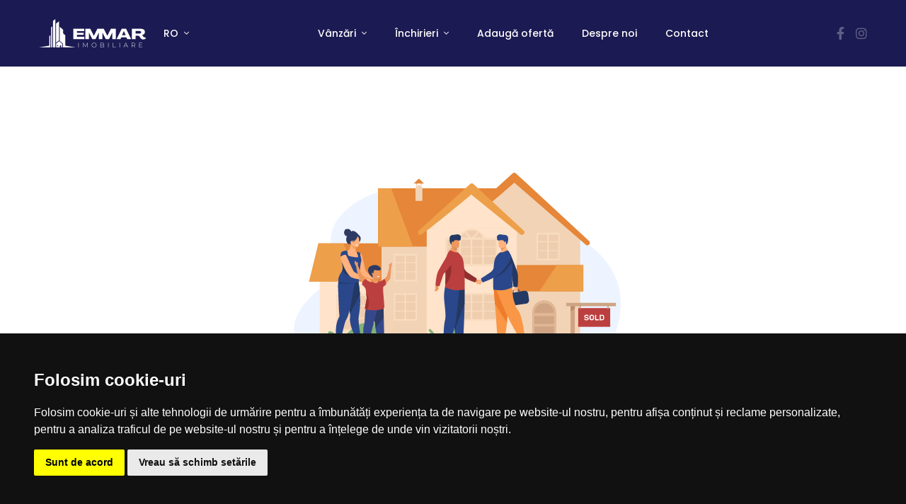

--- FILE ---
content_type: text/html; charset=UTF-8
request_url: https://www.emmar-imobiliare.ro/oferta/spatiu-comercial-grigorescu-comision-0_p463
body_size: 5100
content:
<!DOCTYPE html>
<html lang="ro" class="no-js">
    <head>
        <meta charset="utf-8">
        <title>Oferta nu mai există - EMMAR Imobiliare</title>

        <meta name="csrf-token" content="JBv5b3WyjDL5r60ac7Q29t2Jeqcr8gmAByedvnCM">

        <meta name="viewport" content="width=device-width, initial-scale=1">

        <meta name="description" content="Această ofertă nu mai există. Este posibil ca proprietatea să se fi vândut sau închiriat deja.">
        <meta name="author" content="EMMAR Imobiliare">


        <!-- Favicons -->
        <link rel="icon" href="https://www.emmar-imobiliare.ro/images/favicon.ico">
        <link rel="apple-touch-icon" sizes="57x57" href="https://www.emmar-imobiliare.ro/images/apple-icon-57x57.png">
        <link rel="apple-touch-icon" sizes="60x60" href="https://www.emmar-imobiliare.ro/images/apple-icon-60x60.png">
        <link rel="apple-touch-icon" sizes="72x72" href="https://www.emmar-imobiliare.ro/images/apple-icon-72x72.png">
        <link rel="apple-touch-icon" sizes="76x76" href="https://www.emmar-imobiliare.ro/images/apple-icon-76x76.png">
        <link rel="apple-touch-icon" sizes="114x114" href="https://www.emmar-imobiliare.ro/images/apple-icon-114x114.png">
        <link rel="apple-touch-icon" sizes="120x120" href="https://www.emmar-imobiliare.ro/images/apple-icon-120x120.png">
        <link rel="apple-touch-icon" sizes="144x144" href="https://www.emmar-imobiliare.ro/images/apple-icon-144x144.png">
        <link rel="apple-touch-icon" sizes="152x152" href="https://www.emmar-imobiliare.ro/images/apple-icon-152x152.png">
        <link rel="apple-touch-icon" sizes="180x180" href="https://www.emmar-imobiliare.ro/images/apple-icon-180x180.png">
        <link rel="icon" type="image/png" sizes="192x192"  href="https://www.emmar-imobiliare.ro/images/android-icon-192x192.png">
        <link rel="icon" type="image/png" sizes="32x32" href="https://www.emmar-imobiliare.ro/images/favicon-32x32.png">
        <link rel="icon" type="image/png" sizes="96x96" href="https://www.emmar-imobiliare.ro/images/favicon-96x96.png">
        <link rel="icon" type="image/png" sizes="16x16" href="https://www.emmar-imobiliare.ro/images/favicon-16x16.png">

        <!-- Twitter -->
        <meta name="twitter:card" content="summary">
        <meta name="twitter:site" content="https://www.emmar-imobiliare.ro/oferta/spatiu-comercial-grigorescu-comision-0_p463">
        <meta name="twitter:title" content="Oferta nu mai există">
        <meta name="twitter:description" content="Această ofertă nu mai există. Este posibil ca proprietatea să se fi vândut sau închiriat deja.">
        <meta name="twitter:image" content="https://www.emmar-imobiliare.ro/images/cover.jpg">

        <!-- Facebook -->
        <meta property="og:url" content="https://www.emmar-imobiliare.ro/oferta/spatiu-comercial-grigorescu-comision-0_p463">
        <meta property="og:title" content="Oferta nu mai există">
        <meta property="og:description" content="Această ofertă nu mai există. Este posibil ca proprietatea să se fi vândut sau închiriat deja.">
        <meta property="og:type" content="website">
        <meta property="og:image" content="https://www.emmar-imobiliare.ro/images/cover.jpg">

        <!-- Fonts -->
        <link rel="preconnect" href="https://fonts.gstatic.com">
        <link href="https://fonts.googleapis.com/css2?family=Libre+Baskerville:ital,wght@0,400;0,700;1,400&family=Poppins:ital,wght@0,400;0,500;0,600;0,700;1,400;1,500;1,600;1,700&display=swap" rel="stylesheet">

        <!-- CSS -->
        <link rel="stylesheet" href="/css/app.css?id=1e701fc79513dda09c5d">
        <link rel="stylesheet" href="https://www.emmar-imobiliare.ro/css/fontawesomepro.css">
        
        <!-- JS -->
        <script>
            document.documentElement.classList.remove("no-js");
        </script>
        <link rel="preconnect" href="https://code.jquery.com">
        <link rel="preconnect" href="https://cdn.jsdelivr.net">
            </head>

    <body>
        <header class="main-header m-0 header-mobile-lg bg-primary navbar-dark">
    <div class="sticky-area">
        <div class="container container-xxl">
            <nav class="navbar navbar-expand-lg bg-transparent px-0 w-100 w-lg-auto">
                <div class="d-flex align-items-baseline">
                    <a class="navbar-brand mr-4" href="https://www.emmar-imobiliare.ro">
                        <img 
                            srcset="https://www.emmar-imobiliare.ro/images/logo-light.png, https://www.emmar-imobiliare.ro/images/logo-light@2x.png 2x, https://www.emmar-imobiliare.ro/images/logo-light@3x.png 3x" 
                            src="https://www.emmar-imobiliare.ro/images/logo-light.png" 
                            alt="Siglă (deschisă la culoare) - EMMAR Imobiliare"
                            title="Siglă - EMMAR Imobiliare"
                            class="logo normal-logo">
                        <img 
                            srcset="https://www.emmar-imobiliare.ro/images/logo-dark.png, https://www.emmar-imobiliare.ro/images/logo-dark@2x.png 2x, https://www.emmar-imobiliare.ro/images/logo-dark@3x.png 3x" 
                            src="https://www.emmar-imobiliare.ro/images/logo-dark.png" 
                            alt="Siglă (închisă la culoare) - EMMAR Imobiliare"
                            title="Siglă - EMMAR Imobiliare"
                            class="logo sticky-logo">
                    </a>
                    <ul class="navbar-nav hover-menu">
                        <li id="navbar-change-language" aria-haspopup="true" aria-expanded="false"
                            class="nav-item dropdown py-2 py-xl-5 px-0">
                            <a
                                class="nav-link nav-link-underline dropdown-toggle p-0"
                                href="javascript:void(0)"
                                title="Schimbă limba - EMMAR Imobiliare"
                                data-toggle="dropdown"
                            >
                                RO
                                <span class="caret"></span>
                            </a>
                            <div class="dropdown-menu" aria-labelledby="navbar-change-language">
                                                                    <a
                                        class="dropdown-item active"
                                        href="https://www.emmar-imobiliare.ro/oferta/spatiu-comercial-grigorescu-comision-0_p463"
                                        
                                        hreflang="ro"
                                        title="Schimbă limba în RO - EMMAR Imobiliare"
                                    >RO</a>
                                                                    <a
                                        class="dropdown-item"
                                        href="https://en.emmar-imobiliare.ro/offer/spatiu-comercial-grigorescu-comision-0_p463"
                                        rel="alternate"
                                        hreflang="en"
                                        title="Schimbă limba în EN - EMMAR Imobiliare"
                                    >EN</a>
                                                            </div>
                        </li>
                    </ul>
                </div>
                
                <button class="navbar-toggler border-0 px-0" type="button" data-toggle="collapse"
                        data-target="#headerMenu"
                        aria-controls="headerMenu" aria-expanded="false" 
                        aria-label="Comutare navigație">
                    <span class="text-white fs-24"><i class="fal fa-bars"></i></span>
                </button>
                
                <div class="collapse navbar-collapse mt-3 mt-lg-0 flex-grow-0 mx-auto" id="headerMenu">
                    <ul class="navbar-nav hover-menu main-menu px-0 mx-lg-n4">
                        <li id="navbar-item-sale" aria-haspopup="true" aria-expanded="false"
                            class="nav-item dropdown py-2 py-xl-5 px-0 px-lg-4">
                            <a 
                                class="nav-link nav-link-underline dropdown-toggle p-0" 
                                href="https://www.emmar-imobiliare.ro/de-vanzare"
                                title="Proprietăți de vânzare - EMMAR Imobiliare"
                                data-toggle="dropdown"
                            >
                                Vânzări
                                <span class="caret"></span>
                            </a>
                            <div class="dropdown-menu dropdown-menu-xxl dropdown-menu-listing px-0 py-3" aria-labelledby="navbar-item-sale">
                                <div class="dropdown-body">
    <div class="row no-gutters">
        <div class="col-lg-4">
            <!-- List -->
            <a
                class="dropdown-item"
                href="https://www.emmar-imobiliare.ro/apartamente/de-vanzare"
            >
                Apartamente
            </a>
            <a
                class="dropdown-item"
                href="https://www.emmar-imobiliare.ro/apartamente/de-vanzare/camere/1"
            >
                Apartamente cu o cameră
            </a>
            <a
                class="dropdown-item"
                href="https://www.emmar-imobiliare.ro/apartamente/de-vanzare/camere/2"
            >
                Apartamente cu 2 camere
            </a>
            <a
                class="dropdown-item"
                href="https://www.emmar-imobiliare.ro/apartamente/de-vanzare/camere/3"
            >
                Apartamente cu 3 camere
            </a>
            <a
                class="dropdown-item"
                href="https://www.emmar-imobiliare.ro/apartamente/de-vanzare/camere/4"
            >
                Apartamente cu 4 camere
            </a>
            <a
                class="dropdown-item"
                href="https://www.emmar-imobiliare.ro/apartamente-noi/de-vanzare"
            >
                Apartamente noi
            </a>
        </div>
        <div class="col-lg-4">
            <!-- List -->
            <a
                class="dropdown-item"
                href="https://www.emmar-imobiliare.ro/case-si-vile/de-vanzare"
            >
                Case și vile
            </a>
            <a
                class="dropdown-item"
                href="https://www.emmar-imobiliare.ro/terenuri/de-vanzare"
            >
                Terenuri
            </a>
        </div>
        <div class="col-lg-4">
            <!-- List -->
            <a
                class="dropdown-item"
                href="https://www.emmar-imobiliare.ro/spatii-de-birouri/de-vanzare"
            >
                Spații de birouri
            </a>
            <a
                class="dropdown-item"
                href="https://www.emmar-imobiliare.ro/spatii-comerciale/de-vanzare"
            >
                Spații comerciale
            </a>
            <a
                class="dropdown-item"
                href="https://www.emmar-imobiliare.ro/spatii-industriale/de-vanzare"
            >
                Spații industriale
            </a>
        </div>
    </div>
    <!-- / .row -->
</div>
                            </div>
                        </li>
                        <li id="navbar-item-rent" aria-haspopup="true" aria-expanded="false"
                            class="nav-item dropdown py-2 py-xl-5 px-0 px-lg-4">
                            <a 
                                class="nav-link nav-link-underline dropdown-toggle p-0" 
                                href="https://www.emmar-imobiliare.ro/de-inchiriat"
                                title="Proprietăți de închiriat - EMMAR Imobiliare"
                                data-toggle="dropdown"
                            >
                                Închirieri
                                <span class="caret"></span>
                            </a>
                            <div class="dropdown-menu dropdown-menu-xxl dropdown-menu-listing px-0 py-3" aria-labelledby="navbar-item-rent">
                                <div class="dropdown-body">
    <div class="row no-gutters">
        <div class="col-lg-4">
            <!-- List -->
            <a
                class="dropdown-item"
                href="https://www.emmar-imobiliare.ro/apartamente/de-inchiriat"
            >
                Apartamente
            </a>
            <a
                class="dropdown-item"
                href="https://www.emmar-imobiliare.ro/apartamente/de-inchiriat/camere/1"
            >
                Apartamente cu o cameră
            </a>
            <a
                class="dropdown-item"
                href="https://www.emmar-imobiliare.ro/apartamente/de-inchiriat/camere/2"
            >
                Apartamente cu 2 camere
            </a>
            <a
                class="dropdown-item"
                href="https://www.emmar-imobiliare.ro/apartamente/de-inchiriat/camere/3"
            >
                Apartamente cu 3 camere
            </a>
            <a
                class="dropdown-item"
                href="https://www.emmar-imobiliare.ro/apartamente/de-inchiriat/camere/4"
            >
                Apartamente cu 4 camere
            </a>
            <a
                class="dropdown-item"
                href="https://www.emmar-imobiliare.ro/apartamente-noi/de-inchiriat"
            >
                Apartamente noi
            </a>
        </div>
        <div class="col-lg-4">
            <!-- List -->
            <a
                class="dropdown-item"
                href="https://www.emmar-imobiliare.ro/case-si-vile/de-inchiriat"
            >
                Case și vile
            </a>
            <a
                class="dropdown-item"
                href="https://www.emmar-imobiliare.ro/terenuri/de-inchiriat"
            >
                Terenuri
            </a>
        </div>
        <div class="col-lg-4">
            <!-- List -->
            <a
                class="dropdown-item"
                href="https://www.emmar-imobiliare.ro/spatii-de-birouri/de-inchiriat"
            >
                Spații de birouri
            </a>
            <a
                class="dropdown-item"
                href="https://www.emmar-imobiliare.ro/spatii-comerciale/de-inchiriat"
            >
                Spații comerciale
            </a>
            <a
                class="dropdown-item"
                href="https://www.emmar-imobiliare.ro/spatii-industriale/de-inchiriat"
            >
                Spații industriale
            </a>
        </div>
    </div>
    <!-- / .row -->
</div>
                            </div>
                        </li>
                        <li id="navbar-item" class="nav-item py-2 py-xl-5 px-0 px-lg-4">
                            <a
                                class="nav-link nav-link-underline p-0"
                                href="https://www.emmar-imobiliare.ro/adauga-anunt"
                                title="Adaugă oferta ta - EMMAR Imobiliare"
                            >
                                Adaugă ofertă
                            </a>
                        </li>
                        <li id="navbar-item" class="nav-item py-2 py-xl-5 px-0 px-lg-4">
                            <a 
                                class="nav-link nav-link-underline p-0" 
                                href="https://www.emmar-imobiliare.ro/despre-noi"
                                title="Despre noi - EMMAR Imobiliare"
                            >
                                Despre noi
                            </a>
                        </li>
                        <li id="navbar-item" class="nav-item py-2 py-xl-5 px-0 px-lg-4">
                            <a 
                                class="nav-link nav-link-underline p-0" 
                                href="https://www.emmar-imobiliare.ro/contact"
                                title="Contactați-ne - EMMAR Imobiliare"
                            >
                                Contact
                            </a>
                        </li>
                    </ul>
                </div>
                
                <div class="d-none d-lg-block social-links">
                    <ul class="navbar-nav flex-row ml-auto align-items-center justify-content-lg-end flex-wrap py-2">
                        <li class="nav-item">
                            <a href="https://www.facebook.com/emmarimobiliare" target="_blank"
                               class="opacity-3 fs-18 opacity-hover-10"
                               title="Apreciați-ne pe Facebook - EMMAR Imobiliare"
                            ><i class="fab fa-facebook-f"></i></a>
                        </li>
                        <li class="nav-item ml-3">
                            <a href="https://instagram.com/emmar_imobiliare" target="_blank"
                               class="opacity-3 fs-18 opacity-hover-10"
                               title="Urmăriți-ne pe Instagram - EMMAR Imobiliare"
                            ><i class="fab fa-instagram"></i></a>
                        </li>
                    </ul>
                </div>
            </nav>
        </div>
    </div>
</header>
        
        <main id="content">
    <section class="py-16">
        <div class="container">
            <div class="text-center">
                <picture>
                    <source srcset="https://www.emmar-imobiliare.ro/images/property-not-found.svg" type="image/svg+xml">
                    <img src="https://www.emmar-imobiliare.ro/images/property-not-found.png" class="mb-6" style="width: 480px; height: 248px;" />
                </picture>
                <h1 class="fs-30 lh-16 text-heading font-weight-600 mb-2">Oferta nu mai există</h1>
                <p class="mb-0">
                    Această ofertă nu mai există. Este posibil ca proprietatea să se fi vândut sau închiriat deja.
                </p>
                <p class="mb-8">
                    Vă mulțumim pentru interes.
                </p>
                <a class="btn btn-primary" href="https://www.emmar-imobiliare.ro" title="Înapoi la pagina principală - EMMAR Imobiliare">
                    <i class="fas fa-chevron-left mr-3 pl-2"></i>Înapoi la pagina principală
                </a>
            </div>
        </div>
    </section>
</main>  

        <footer class="bg-dark pt-8 pb-4 footer text-muted">
            <div class="container container-xxl">
    <div class="row">
        <div class="col-md-6 mb-6 mb-md-0">
            <a class="d-block mb-2" href="https://www.emmar-imobiliare.ro">
                <img
                    srcset="https://www.emmar-imobiliare.ro/images/logo-light.png, https://www.emmar-imobiliare.ro/images/logo-light@2x.png 2x, https://www.emmar-imobiliare.ro/images/logo-light@3x.png 3x"
                    src="https://www.emmar-imobiliare.ro/images/logo-light.png" alt="Siglă - EMMAR Imobiliare"
                    title="Siglă - EMMAR Imobiliare">
            </a>
            <p class="text-gray">EMMAR Imobiliare este o agenție din Cluj-Napoca care activează cu succes pe piață începând din anul 2013. Prin calitatea serviciilor oferite, EMMAR Imobiliare și-a câștigat încrederea în mulți clienți chiar și de peste hotare, fiind astăzi o firmă importantă și respectată în Cluj-Napoca.</p>
            <div class="lh-26 font-weight-500">
                                <a class="d-block text-muted hover-white"
                   href="mailto:emmarimobiliare@gmail.com"
                   title="Scrieți-ne un e-mail - EMMAR Imobiliare"
                >emmarimobiliare@gmail.com</a>
                                    <a class="d-block text-lighter font-weight-bold hover-white"
                       href="tel:+40740212222"
                       title="Sună acum! - EMMAR Imobiliare"
                    >+40 740 212 222</a>
                            </div>
            <div>
                <ul class="list-inline mb-0">
                    <li class="list-inline-item">
                        <a href="https://www.facebook.com/emmarimobiliare" target="_blank"
                           class="text-white opacity-3 fs-18 opacity-hover-10" 
                           title="Apreciați-ne pe Facebook - EMMAR Imobiliare"
                        ><i class="fab fa-facebook-f"></i></a>
                    </li>
                    <li class="list-inline-item ml-2">
                        <a href="https://instagram.com/emmar_imobiliare" target="_blank"
                           class="text-white opacity-3 fs-18 opacity-hover-10"
                           title="Urmăriți-ne pe Instagram - EMMAR Imobiliare"
                        ><i class="fab fa-instagram"></i></a>
                    </li>
                </ul>
            </div>
        </div>
        <div class="col-md-3 mb-6 mb-md-0">
            <h4 class="text-white fs-16 my-4 font-weight-500">Căutări populare</h4>
            <ul class="list-group list-group-flush list-group-no-border">
                <li class="list-group-item bg-transparent p-0">
                    <a href="https://www.emmar-imobiliare.ro/apartamente/de-inchiriat"
                       class="text-muted lh-26 font-weight-500 hover-white"
                       title="Apartamente de închiriat - EMMAR Imobiliare"
                    >Apartamente de închiriat</a>
                </li>
                <li class="list-group-item bg-transparent p-0">
                    <a href="https://www.emmar-imobiliare.ro/apartamente/de-vanzare"
                       class="text-muted lh-26 font-weight-500 hover-white"
                       title="Apartamente de vânzare - EMMAR Imobiliare"
                    >Apartamente de vânzare</a>
                </li>
                <li class="list-group-item bg-transparent p-0">
                    <a href="https://www.emmar-imobiliare.ro/spatii-de-birouri/de-inchiriat"
                       class="text-muted lh-26 font-weight-500 hover-white"
                       title="Spații comerciale de închiriat - EMMAR Imobiliare"
                    >Spații comerciale de închiriat</a>
                </li>
                <li class="list-group-item bg-transparent p-0">
                    <a href="https://www.emmar-imobiliare.ro/spatii-de-birouri/de-vanzare"
                       class="text-muted lh-26 font-weight-500 hover-white"
                       title="Spații comerciale de vânzare - EMMAR Imobiliare"
                    >Spații comerciale de vânzare</a>
                </li>
            </ul>
        </div>
        <div class="col-md-3 mb-6 mb-md-0">
            <h4 class="text-white fs-16 my-4 font-weight-500">Legături utile</h4>
            <ul class="list-group list-group-flush list-group-no-border">
                <li class="list-group-item bg-transparent p-0">
                    <a href="https://www.emmar-imobiliare.ro/contact" 
                       class="text-muted lh-26 font-weight-500 hover-white"
                       title="Contact - EMMAR Imobiliare"
                    >Contact</a>
                </li>
                <li class="list-group-item bg-transparent p-0">
                    <a href="https://www.emmar-imobiliare.ro/termeni-si-conditii"
                       class="text-muted lh-26 font-weight-500 hover-white"
                       title="Termeni și condiții - EMMAR Imobiliare"
                    >Termeni și condiții</a>
                </li>
                <li class="list-group-item bg-transparent p-0">
                    <a href="https://www.emmar-imobiliare.ro/politica-de-confidentialitate"
                       class="text-muted lh-26 font-weight-500 hover-white"
                       title="Politică de confidențialitate - EMMAR Imobiliare"
                    >Politică de confidențialitate</a>
                </li>
                <li class="list-group-item bg-transparent p-0">
                    <a href="https://www.emmar-imobiliare.ro/politica-cookie"
                       class="text-muted lh-26 font-weight-500 hover-white"
                       title="Politica de utilizare a cookie-urilor - EMMAR Imobiliare"
                    >Politica de utilizare a cookie-urilor</a>
                </li>
                <li class="list-group-item bg-transparent p-0">
                    <a target="_blank" href="https://www.anpc.gov.ro/" rel="nofollow"
                       class="text-muted lh-26 font-weight-500 hover-white"
                       title="ANPC - EMMAR Imobiliare">ANPC</a>
                </li>
            </ul>
        </div>
    </div>
    <div class="row mt-0 mt-md-10">
        <div class="col">
            <p class="my-0 text-muted text-center fs-14">
                © 2025 EMMAR Imobiliare. Toate drepturile rezervate.
            </p>
        </div>
    </div>
</div>
        </footer>
        <script
            src="https://code.jquery.com/jquery-3.5.1.js"
            integrity="sha256-QWo7LDvxbWT2tbbQ97B53yJnYU3WhH/C8ycbRAkjPDc="
            crossorigin="anonymous"></script>
        <script src="https://www.emmar-imobiliare.ro/js/jquery.waypoints.js"></script>
        <script src="https://www.emmar-imobiliare.ro/js/tweenmax.min.js"></script>
        <script src="https://www.emmar-imobiliare.ro/js/hc-sticky.js"></script>
        <script src="https://cdn.jsdelivr.net/npm/bootstrap@4.6.0/dist/js/bootstrap.bundle.min.js" integrity="sha384-Piv4xVNRyMGpqkS2by6br4gNJ7DXjqk09RmUpJ8jgGtD7zP9yug3goQfGII0yAns" crossorigin="anonymous"></script>
        <script src="https://www.emmar-imobiliare.ro/js/modernizr.js"></script>
                <script src="/js/app.js?id=8bc8921c5d635eb9a5e6"></script>
        
        <div class="position-fixed pos-fixed-bottom-right p-6 z-index-10">
            <a href="javascript:void(0)" class="gtf-back-to-top bg-white text-primary shadow p-0 w-52px h-52 rounded-circle fs-20 d-flex align-items-center justify-content-center" title="Înapoi sus - EMMAR Imobiliare"><i class="fal fa-arrow-up"></i></a>
        </div>

        <!-- Cookie Consent by https://www.CookieConsent.com -->
        <script type="text/javascript" src="//www.cookieconsent.com/releases/3.1.0/cookie-consent.js"></script>
        <script type="text/javascript">
            document.addEventListener('DOMContentLoaded', function () {
                cookieconsent.run({
                    "notice_banner_type": "simple",
                    "consent_type": "express",
                    "palette": "dark",
                    "language": "ro",
                    "website_name": "EMMAR Imobiliare",
                    "cookies_policy_url": "https://www.emmar-imobiliare.ro/politica-cookie"});
            });
        </script>

        <noscript>ePrivacy and GPDR Cookie Consent by <a href="https://www.CookieConsent.com/" rel="nofollow noopener">Cookie Consent</a></noscript>
        <!-- End Cookie Consent by https://www.CookieConsent.com -->

        <!-- Google Analytics -->
        <script cookie-consent="tracking" async src="https://www.googletagmanager.com/gtag/js?id=G-6V16C0CPZ2"></script>
        <script cookie-consent="tracking">
  window.dataLayer = window.dataLayer || [];
  function gtag(){dataLayer.push(arguments);}
  gtag('js', new Date());
  gtag('config', 'G-6V16C0CPZ2');
</script>
        <!-- end of Google Analytics-->

        <!-- Facebook Chat -->
        <div id="fb-root"></div>
        <script cookie-consent="functionality">
            window.fbAsyncInit = function() {
                FB.init({
                    xfbml            : true,
                    version          : 'v9.0'
                });
            };

            (function(d, s, id) {
                var js, fjs = d.getElementsByTagName(s)[0];
                if (d.getElementById(id)) return;
                js = d.createElement(s); js.id = id;
                js.src = 'https://connect.facebook.net/ro_RO/sdk/xfbml.customerchat.js';
                fjs.parentNode.insertBefore(js, fjs);
            }(document, 'script', 'facebook-jssdk'));</script>

        <div class="fb-customerchat"
             attribution="setup_tool"
             page_id="103253498424794"
             theme_color="#1B1C4F"
             logged_in_greeting="Vă rugăm să ne scrieți cum vă putem ajuta."
             logged_out_greeting="Vă rugăm să ne scrieți cum vă putem ajuta.">
        </div>
        <!-- end of Facebook Chat-->
        
            </body>
</html>


--- FILE ---
content_type: application/javascript
request_url: https://www.emmar-imobiliare.ro/js/app.js?id=8bc8921c5d635eb9a5e6
body_size: 3436
content:
!function(t){"use strict";var e=t("body"),a=t(window),i=(t("#site-wrapper"),t(document),{init:function(){this.narbarDropdownOnHover(),this.showUISlider(),this.activeSidebarMenu(),this.reInitWhenTabShow(),this.enablePopovers(),this.initToast(),this.scrollSpyLanding(),this.parallaxImag()},isMobile:function(){return window.matchMedia("(max-width: 1199px)").matches},narbarDropdownOnHover:function(){var e=t(".navbar-nav.hover-menu .dropdown");e.length<1||(e.on("mouseenter",(function(){i.isMobile()||t(this).addClass("show").find(" > .dropdown-menu").addClass("show")})),e.on("mouseleave",(function(){i.isMobile()||t(this).removeClass("show").find(" > .dropdown-menu").removeClass("show")})),i.isMobile()&&t("ul.dropdown-menu [data-toggle='dropdown']").on("click",(function(e){e.preventDefault(),e.stopPropagation(),t(this).siblings().toggleClass("show"),t(this).parents("li.nav-item.dropdown.show").on("hidden.bs.dropdown",(function(e){t(".dropdown-submenu .show").removeClass("show")}))})),t(window).resize((function(){i.isMobile()&&t("ul.dropdown-menu [data-toggle='dropdown']").on("click",(function(e){e.preventDefault(),e.stopPropagation(),e.stopImmediatePropagation(),t(this).parent().dropdown("toggle"),t(this).parents("li.nav-item.dropdown.show").on("hidden.bs.dropdown",(function(e){t(".dropdown-submenu .show").removeClass("show")}))}))})))},showUISlider:function(){var e={range:!0,min:0,max:4e3,values:[0,2e3]};t('[data-slider="true"]').each((function(){var a=t(this),i=new Intl.NumberFormat("en-US",{style:"currency",currency:"USD",minimumFractionDigits:0}),s=a.data("slider-options");(s=t.extend({},e,s)).slide=function(t,e){"currency"===s.type&&a.parents(".slider-range").find(".amount").val(i.format(e.values[0])+" to "+i.format(e.values[1])),"sqrt"===s.type&&a.parents(".slider-range").find(".amount").val(e.values[0]+" sqft to "+e.values[1]+" sqft")},a.slider(s),"currency"===s.type&&a.parents(".slider-range").find(".amount").val(i.format(a.slider("values",0))+" to "+i.format(a.slider("values",1))),"sqrt"===s.type&&a.parents(".slider-range").find(".amount").val(a.slider("values",0)+" sqft to "+a.slider("values",1)+" sqft")}))},activeSidebarMenu:function(){var e=t(".db-sidebar");if(!(e.length<1)){var a=window.location.pathname;e.find(".sidebar-link").each((function(){var e=t(this).attr("href");a.indexOf(e)>-1&&t(this).parent(".sidebar-item").addClass("active")}))}},reInitWhenTabShow:function(){t('a[data-toggle="pill"],a[data-toggle="tab"]').on("show.bs.tab",(function(e){if("#"!==t(this).attr("href")&&(t(t(this).attr("href")).find(".slick-slider").slick("refresh"),t('[data-toggle="tooltip"]').tooltip("update"),void 0!==t(e.target).attr("href"))){var a=t(t(e.target).attr("href"));i.Util.mfpEvent(a)}}))},enablePopovers:function(){t('[data-toggle="popover"]').popover()},initToast:function(){t(".toast").toast()},scrollSpyLanding:function(){var e=t("#landingMenu");e.length<1||(t("body").scrollspy({target:"#landingMenu",offset:200}),e.find(".nav-link").not('[href="#"]').not('[href="#0"]').click((function(e){if(location.pathname.replace(/^\//,"")===this.pathname.replace(/^\//,"")&&location.hostname===this.hostname){var a=t(this.hash);(a=a.length?a:t("[name="+this.hash.slice(1)+"]")).length&&(e.preventDefault(),t("html, body").animate({scrollTop:a.offset().top},500,(function(){})))}})))},parallaxImag:function(){var e=t(".landing-banner");e.mousemove((function(a){a.preventDefault();var i=t(window).width(),s=t(window).height(),n=a.pageX-this.offsetLeft,o=a.pageY-this.offsetTop,r=n-i/2,l=o-s/2;t.each(e.find(".layer"),(function(e){var a=.01+e/100;TweenMax.to(t(this),1,{x:1-r*a,y:1-l*a})}))})),e.on("mouseleave",(function(a){a.preventDefault(),t.each(e.find(".layer"),(function(){TweenMax.to(t(this),1,{x:0,y:0})}))}))}});i.SlickSlider={init:function(t){this.slickSetup(t)},slickSetup:function(e){var a;a=void 0!==e?e:t(".slick-slider");var i={slidesToScroll:1,slidesToShow:1,adaptiveHeight:!0,arrows:!0,dots:!0,autoplay:!1,autoplaySpeed:3e3,centerMode:!1,centerPadding:"50px",draggable:!0,fade:!1,focusOnSelect:!1,infinite:!1,pauseOnHover:!1,responsive:[],rtl:!1,speed:300,vertical:!1,prevArrow:'<div class="slick-prev" aria-label="Previous"><i class="far fa-angle-left"></i></div>',nextArrow:'<div class="slick-next" aria-label="Next"><i class="far fa-angle-right"></i></div>',customPaging:function(e,a){return t("<span></span>")}};a.each((function(){var e=t(this);if(!e.hasClass("slick-initialized")){var a=e.data("slick-options");e.hasClass("custom-slider-1")&&(a.customPaging=function(t,e){return'<span class="dot">'+(e+1)+'</span><span class="dot-divider"></span><span class="dot">'+t.slideCount+"</span>"}),e.hasClass("custom-slider-2")&&(a.customPaging=function(t,e){return'<span class="dot">'+(e+1)+"/"+t.slideCount+"</span>"}),e.hasClass("custom-slider-3")&&(a.customPaging=function(t,e){return e<9?"0"+(e+1)+".":e+1+"."}),a=t.extend({},i,a),e.slick(a),e.on("setPosition",(function(a,i){var s=0;i.$slides.each((function(){var e=t(this);e.hasClass("slick-active")&&i.options.adaptiveHeight&&i.options.slidesToShow>1&&!1===i.options.vertical&&s<e.outerHeight()&&(s=e.outerHeight())})),0!==s&&e.find("> .slick-list").animate({height:s},500)}))}}))}},i.Util={init:function(){this.mfpEvent(),this.backToTop(),this.tooltip()},mfpEvent:function(e){void 0===e&&(e=t("body")),e.find("[data-gtf-mfp]").each((function(){var e=t(this),a={type:"image",closeOnBgClick:!0,closeBtnInside:!1,mainClass:"mfp-zoom-in",midClick:!0,removalDelay:300,callbacks:{beforeOpen:function(){switch(this.st.type){case"image":this.st.image.markup=this.st.image.markup.replace("mfp-figure","mfp-figure mfp-with-anim");break;case"iframe":this.st.iframe.markup=this.st.iframe.markup.replace("mfp-iframe-scaler","mfp-iframe-scaler mfp-with-anim")}},beforeClose:function(){this.container.trigger("gtf_mfp_beforeClose")},close:function(){this.container.trigger("gtf_mfp_close")},change:function(){var t=this;this.isOpen&&(this.wrap.removeClass("mfp-ready"),setTimeout((function(){t.wrap.addClass("mfp-ready")}),10))}}},i=t.extend({},a,e.data("mfp-options")),s=e.data("gallery-id");if(void 0!==s){var n=[],o=[],r=t('[data-gallery-id="'+s+'"]');r.each((function(){var e=t(this).attr("href");o.indexOf(e)<0&&(o.push(e),n.push({src:e}))})),i.items=n,i.gallery={enabled:!0},i.callbacks.beforeOpen=function(){var t=r.index(this.st.el);switch(this.st.type){case"image":this.st.image.markup=this.st.image.markup.replace("mfp-figure","mfp-figure mfp-with-anim");break;case"iframe":this.st.iframe.markup=this.st.iframe.markup.replace("mfp-iframe-scaler","mfp-iframe-scaler mfp-with-anim")}-1!==t&&this.goTo(t)}}e.magnificPopup(i)}))},tooltip:function(e){void 0===e&&(e=t("body")),e.find('[data-toggle="tooltip"]').each((function(){var e={container:t(this).parent()};t(this).closest(".gtf__tooltip-wrap").length&&(e=t.extend({},e,t(this).closest(".gtf__tooltip-wrap").data("tooltip-options"))),t(this).tooltip(e)}))},backToTop:function(){var e=t(".gtf-back-to-top");e.length>0&&(e.on("click",(function(e){e.preventDefault(),t("html,body").animate({scrollTop:"0px"},800)})),a.on("scroll",(function(t){a.scrollTop()>a.height()/2?e.addClass("in"):e.removeClass("in")})))}},i.CollapseTabsAccordion={init:function(){this.CollapseSetUp()},CollapseSetUp:function(){var e=t(".collapse-tabs");e.find(".tab-pane.active .collapse-parent").attr("data-toggle","false"),e.find(".nav-link").on("show.bs.tab",(function(e){if(!t(this).hasClass("nested-nav-link")){var a=t(this).parents(".collapse-tabs"),i=t(t(this).attr("href"));a.find(".collapsible").removeClass("show"),a.find("collapse-parent").addClass("collapsed"),a.find("collapse-parent").attr("data-toggle","collapse"),i.find(".collapse-parent").removeClass("collapsed"),i.find(".collapse-parent").attr("data-toggle","false"),i.find(".collapsible").addClass("show")}})),e.find(".collapsible").on("show.bs.collapse",(function(){var e=t(this).parents(".collapse-tabs"),a=t(this).parents(".tab-pane.tab-pane-parent"),i=a.attr("id"),s=e.find(".nav-link");e.find(".collapse-parent").attr("data-toggle","collapse"),a.find(".collapse-parent").attr("data-toggle","false"),e.find(".tab-pane").hasClass("nested-tab-pane")||e.find(".tab-pane").removeClass("show active"),a.addClass("show active");var n=a.parents(".collapse-tabs").find(".nav-link");n.hasClass("nested-nav-link")||n.removeClass("active"),s.each((function(){t(this).hasClass("nested-nav-link")||(t(this).removeClass("active"),t(this).attr("href")==="#"+i&&t(this).addClass("active"))}))}))}},i.Animation={delay:100,itemQueue:[],queueTimer:null,$wrapper:null,init:function(){var a=this;a.$wrapper=e,a.itemQueue=[],a.queueTimer=null,"undefined"!=typeof delay&&(a.delay=delay),a.itemQueue.animated_0=[],e.find("#content").find(">div,>section").each((function(e){t(this).attr("data-animated-id",e+1),a.itemQueue["animated_"+(e+1)]=[]})),setTimeout((function(){a.registerAnimation()}),200)},registerAnimation:function(){var e=this;t("[data-animate]:not(.animated)",e.$wrapper).waypoint((function(){var a=this.element?this.element:this,i=t(a);if(i.is(":visible")){var s=i.closest("[data-animated-id]"),n="0";s.length&&(n=s.data("animated-id")),e.itemQueue["animated_"+n].push(a),e.processItemQueue()}else i.addClass(i.data("animate")).addClass("animated")}),{offset:"90%",triggerOnce:!0})},processItemQueue:function(){var e=this;e.queueTimer||(e.queueTimer=window.setInterval((function(){var a=!1;for(var i in e.itemQueue)if(e.itemQueue[i].length){a=!0;break}if(a){for(var i in e.itemQueue){var s=t(e.itemQueue[i].shift());s.addClass(s.data("animate")).addClass("animated")}e.processItemQueue()}else window.clearInterval(e.queueTimer),e.queueTimer=null}),e.delay))}},i.PropertySearchStatusTab={init:function(){t(".property-search-status-tab").each((function(){t(this).hasClass("nav")?t(this).find(".nav-link").on("click",(function(e){var a=t(this).attr("data-value");t(this).parents(".nav").siblings(".search-field").attr("value",a)})):t(this).find("button").on("click",(function(e){e.preventDefault(),t(this).addClass("active"),t(this).siblings("button").removeClass("active");var a=t(this).attr("data-value");t(this).siblings(".search-field").attr("value",a)}))}))}},i.HeaderSticky={scroll_offset_before:0,init:function(){this.sticky(),this.scroll(),this.resize(),this.processSticky(),this.footerBottom()},sticky:function(){t(".header-sticky .sticky-area").each((function(){var e=t(this);if(e.is(":visible")){e.parent().hasClass("sticky-area-wrap")||e.wrap('<div class="sticky-area-wrap"></div>');var a=e.parent(),i=t(".dashboard-nav");a.height(e.outerHeight()),window.matchMedia("(max-width: 1199px)").matches?i.addClass("header-sticky-smart"):i.removeClass("header-sticky-smart")}}))},resize:function(){a.resize((function(){i.HeaderSticky.sticky(),i.HeaderSticky.processSticky(),i.HeaderSticky.footerBottom()}))},scroll:function(){a.on("scroll",(function(){i.HeaderSticky.processSticky()}))},processSticky:function(){var s=a.scrollTop(),n=t(".main-header"),o=!1;n.hasClass("navbar-dark")&&!n.hasClass("bg-secondary")&&(o=!0),t(".header-sticky .sticky-area").each((function(){var a=t(this);if(a.is(":visible")){var i=a.parent(),r=0,l=i.offset().top,c=e.css("border-width");""!==c&&(r+=parseInt(c)),l-r<s?(a.css("position","fixed"),a.css("top",r+"px"),i.addClass("sticky"),o&&(n.removeClass("navbar-dark"),n.addClass("navbar-light"),n.addClass("navbar-light-sticky"))):(n.hasClass("navbar-light-sticky")&&(n.addClass("navbar-dark"),n.removeClass("navbar-light"),n.removeClass("navbar-light-sticky")),i.hasClass("sticky")&&(a.css("position","").css("top",""),i.removeClass("sticky")))}})),i.HeaderSticky.scroll_offset_before>s?t(".header-sticky-smart .sticky-area").each((function(){t(this).hasClass("header-hidden")&&t(this).removeClass("header-hidden")})):t(".header-sticky-smart .sticky-area").each((function(){var e=t(this).parent();e.length&&i.HeaderSticky.scroll_offset_before>e.offset().top+t(this).outerHeight()&&!t(this).hasClass("header-hidden")&&t(this).addClass("header-hidden")})),i.HeaderSticky.scroll_offset_before=s},footerBottom:function(){var i=t(".footer"),s=t("#content");i.css("position",""),s.css("padding-bottom",""),e.outerHeight()<a.outerHeight()?(i.css("position","fixed"),i.css("bottom","0"),i.css("left","0"),i.css("right","0"),i.css("z-index","0"),s.css("padding-bottom",i.outerHeight()+"px")):(i.css("position",""),s.css("padding-bottom",""))}},i.SidebarSticky={init:function(){var e=0;t("#site-header.header-sticky").length>0&&(e=60),t(".primary-sidebar.sidebar-sticky > .primary-sidebar-inner").hcSticky({stickTo:"#sidebar",top:e+30}),t(".primary-map.map-sticky > .primary-map-inner").hcSticky({stickTo:"#map-sticky",top:e})}},t(document).ready((function(){i.init(),i.SlickSlider.init(),i.Util.init(),i.CollapseTabsAccordion.init(),i.Animation.init(),i.PropertySearchStatusTab.init(),i.HeaderSticky.init(),i.SidebarSticky.init()}))}(jQuery);

--- FILE ---
content_type: application/javascript
request_url: https://www.emmar-imobiliare.ro/js/hc-sticky.js
body_size: 3773
content:
/*! For license information please see hc-sticky.js.LICENSE.txt */
(()=>{var t={460:function(t,e,o){var i,n,s;function r(t){return(r="function"==typeof Symbol&&"symbol"==typeof Symbol.iterator?function(t){return typeof t}:function(t){return t&&"function"==typeof Symbol&&t.constructor===Symbol&&t!==Symbol.prototype?"symbol":typeof t})(t)}t=o.nmd(t),function(o,l){"use strict";if("object"==r(t)&&"object"==r(t.exports)){if(!o.document)throw new Error("HC-Sticky requires a browser to run.");t.exports=l(o)}else n=[],i=l(o),void 0===(s="function"==typeof i?i.apply(e,n):i)||(t.exports=s)}("undefined"!=typeof window?window:this,(function(t){"use strict";var e={top:0,bottom:0,bottomEnd:0,innerTop:0,innerSticker:null,stickyClass:"sticky",stickTo:null,followScroll:!0,responsive:null,mobileFirst:!1,onStart:null,onStop:null,onBeforeResize:null,onResize:null,resizeDebounce:100,disable:!1,queries:null,queryFlow:"down"},o=function(t,e,o){console.log("%c! HC Sticky:%c "+t+"%c "+o+" is now deprecated and will be removed. Use%c "+e+"%c instead.","color: red","color: darkviolet","color: black","color: darkviolet","color: black")},i=t.document,n=function n(s,l){var a=this;if("string"==typeof s&&(s=i.querySelector(s)),!s)return!1;l.queries&&o("queries","responsive","option"),l.queryFlow&&o("queryFlow","mobileFirst","option");var c={},f=n.Helpers,p=s.parentNode;"static"===f.getStyle(p,"position")&&(p.style.position="relative");var u=function(){var t=0<arguments.length&&void 0!==arguments[0]?arguments[0]:{};f.isEmptyObject(t)&&!f.isEmptyObject(c)||(c=Object.assign({},e,c,t))},d=function(){return c.disable},m=function(){var o,i=c.responsive||c.queries;if(i){var n=t.innerWidth;if(o=l,(c=Object.assign({},e,o||{})).mobileFirst)for(var s in i)s<=n&&!f.isEmptyObject(i[s])&&u(i[s]);else{var r=[];for(var a in i){var p={};p[a]=i[a],r.push(p)}for(var d=r.length-1;0<=d;d--){var m=r[d],g=Object.keys(m)[0];n<=g&&!f.isEmptyObject(m[g])&&u(m[g])}}}},g={css:{},position:null,stick:function(){var t=0<arguments.length&&void 0!==arguments[0]?arguments[0]:{};f.hasClass(s,c.stickyClass)||(!1===y.isAttached&&y.attach(),g.position="fixed",s.style.position="fixed",s.style.left=y.offsetLeft+"px",s.style.width=y.width,void 0===t.bottom?s.style.bottom="auto":s.style.bottom=t.bottom+"px",void 0===t.top?s.style.top="auto":s.style.top=t.top+"px",s.classList?s.classList.add(c.stickyClass):s.className+=" "+c.stickyClass,c.onStart&&c.onStart.call(s,Object.assign({},c)))},release:function(){var t=0<arguments.length&&void 0!==arguments[0]?arguments[0]:{};if(t.stop=t.stop||!1,!0===t.stop||"fixed"===g.position||null===g.position||!(void 0===t.top&&void 0===t.bottom||void 0!==t.top&&(parseInt(f.getStyle(s,"top"))||0)===t.top||void 0!==t.bottom&&(parseInt(f.getStyle(s,"bottom"))||0)===t.bottom)){!0===t.stop?!0===y.isAttached&&y.detach():!1===y.isAttached&&y.attach();var e=t.position||g.css.position;g.position=e,s.style.position=e,s.style.left=!0===t.stop?g.css.left:y.positionLeft+"px",s.style.width="absolute"!==e?g.css.width:y.width,void 0===t.bottom?s.style.bottom=!0===t.stop?"":"auto":s.style.bottom=t.bottom+"px",void 0===t.top?s.style.top=!0===t.stop?"":"auto":s.style.top=t.top+"px",s.classList?s.classList.remove(c.stickyClass):s.className=s.className.replace(new RegExp("(^|\\b)"+c.stickyClass.split(" ").join("|")+"(\\b|$)","gi")," "),c.onStop&&c.onStop.call(s,Object.assign({},c))}}},y={el:i.createElement("div"),offsetLeft:null,positionLeft:null,width:null,isAttached:!1,init:function(){for(var t in y.el.className="sticky-spacer",g.css)y.el.style[t]=g.css[t];y.el.style["z-index"]="-1";var e=f.getStyle(s);y.offsetLeft=f.offset(s).left-(parseInt(e.marginLeft)||0),y.positionLeft=f.position(s).left,y.width=f.getStyle(s,"width")},attach:function(){p.insertBefore(y.el,s),y.isAttached=!0},detach:function(){y.el=p.removeChild(y.el),y.isAttached=!1}},v=void 0,h=void 0,b=void 0,S=void 0,w=void 0,k=void 0,x=void 0,E=void 0,L=void 0,T=void 0,j=void 0,O=void 0,C=void 0,z=void 0,N=void 0,H=void 0,R=void 0,A=void 0,B=t.pageYOffset||i.documentElement.scrollTop,I=0,q=void 0,F=function(){N=A(),S=R(),C=w+S-E-j,z=x<N;var e=t.pageYOffset||i.documentElement.scrollTop,o=f.offset(s).top,n=o-e,r=void 0;q=e<B?"up":"down",I=e-B,O<(B=e)?C+E+(z?L:0)-(c.followScroll&&z?0:E)<=e+N-T-(x-(O-T)<N-T&&c.followScroll&&0<(r=N-x-T)?r:0)?g.release({position:"absolute",bottom:k+p.offsetHeight-C-E}):z&&c.followScroll?"down"===q?n+N+L<=x+.9?g.stick({bottom:L}):"fixed"===g.position&&g.release({position:"absolute",top:o-E-O-I+T}):Math.ceil(n+T)<0&&"fixed"===g.position?g.release({position:"absolute",top:o-E-O+T-I}):e+E-T<=o&&g.stick({top:E-T}):g.stick({top:E-T}):g.release({stop:!0})},M=!1,D=!1,P=function(){M&&(f.event.unbind(t,"scroll",F),M=!1)},W=function(){null!==s.offsetParent&&"none"!==f.getStyle(s,"display")?(function(){var e,o,n,l;g.css=(e=s,o=f.getCascadedStyle(e),n=f.getStyle(e),l={height:e.offsetHeight+"px",left:o.left,right:o.right,top:o.top,bottom:o.bottom,position:n.position,display:n.display,verticalAlign:n.verticalAlign,boxSizing:n.boxSizing,marginLeft:o.marginLeft,marginRight:o.marginRight,marginTop:o.marginTop,marginBottom:o.marginBottom,paddingLeft:o.paddingLeft,paddingRight:o.paddingRight},o.float&&(l.float=o.float||"none"),o.cssFloat&&(l.cssFloat=o.cssFloat||"none"),n.MozBoxSizing&&(l.MozBoxSizing=n.MozBoxSizing),l.width="auto"!==o.width?o.width:"border-box"===l.boxSizing||"border-box"===l.MozBoxSizing?e.offsetWidth+"px":n.width,l),y.init(),v=!(!c.stickTo||!("document"===c.stickTo||c.stickTo.nodeType&&9===c.stickTo.nodeType||"object"==r(c.stickTo)&&c.stickTo instanceof("undefined"!=typeof HTMLDocument?HTMLDocument:Document))),h=c.stickTo?v?i:"string"==typeof c.stickTo?i.querySelector(c.stickTo):c.stickTo:p,N=(A=function(){var t=s.offsetHeight+(parseInt(g.css.marginTop)||0)+(parseInt(g.css.marginBottom)||0),e=(N||0)-t;return-1<=e&&e<=1?N:t})(),S=(R=function(){return v?Math.max(i.documentElement.clientHeight,i.body.scrollHeight,i.documentElement.scrollHeight,i.body.offsetHeight,i.documentElement.offsetHeight):h.offsetHeight})(),w=v?0:f.offset(h).top,k=c.stickTo?v?0:f.offset(p).top:w,x=t.innerHeight,H=s.offsetTop-(parseInt(g.css.marginTop)||0),b=c.innerSticker?"string"==typeof c.innerSticker?i.querySelector(c.innerSticker):c.innerSticker:null,E=isNaN(c.top)&&-1<c.top.indexOf("%")?parseFloat(c.top)/100*x:c.top,L=isNaN(c.bottom)&&-1<c.bottom.indexOf("%")?parseFloat(c.bottom)/100*x:c.bottom,T=b?b.offsetTop:c.innerTop?c.innerTop:0,j=isNaN(c.bottomEnd)&&-1<c.bottomEnd.indexOf("%")?parseFloat(c.bottomEnd)/100*x:c.bottomEnd,O=w-E+T+H}(),S<=N?P():(F(),M||(f.event.bind(t,"scroll",F),M=!0))):P()},V=function(){s.style.position="",s.style.left="",s.style.top="",s.style.bottom="",s.style.width="",s.classList?s.classList.remove(c.stickyClass):s.className=s.className.replace(new RegExp("(^|\\b)"+c.stickyClass.split(" ").join("|")+"(\\b|$)","gi")," "),g.css={},!(g.position=null)===y.isAttached&&y.detach()},U=function(){V(),m(),d()?P():W()},Y=function(){c.onBeforeResize&&c.onBeforeResize.call(s,Object.assign({},c)),U(),c.onResize&&c.onResize.call(s,Object.assign({},c))},$=c.resizeDebounce?f.debounce(Y,c.resizeDebounce):Y,Q=function(){D&&(f.event.unbind(t,"resize",$),D=!1),P()},X=function(){D||(f.event.bind(t,"resize",$),D=!0),m(),d()?P():W()};this.options=function(t){return t?c[t]:Object.assign({},c)},this.refresh=U,this.update=function(t){u(t),l=Object.assign({},l,t||{}),U()},this.attach=X,this.detach=Q,this.destroy=function(){Q(),V()},this.triggerMethod=function(t,e){"function"==typeof a[t]&&a[t](e)},this.reinit=function(){o("reinit","refresh","method"),U()},u(l),X(),f.event.bind(t,"load",U)};if(void 0!==t.jQuery){var s=t.jQuery,l="hcSticky";s.fn.extend({hcSticky:function(t,e){return this.length?"options"===t?s.data(this.get(0),l).options():this.each((function(){var o=s.data(this,l);o?o.triggerMethod(t,e):(o=new n(this,t),s.data(this,l,o))})):this}})}return t.hcSticky=t.hcSticky||n,n})),function(t){"use strict";var e=t.hcSticky,o=t.document;"function"!=typeof Object.assign&&Object.defineProperty(Object,"assign",{value:function(t,e){if(null==t)throw new TypeError("Cannot convert undefined or null to object");for(var o=Object(t),i=1;i<arguments.length;i++){var n=arguments[i];if(null!=n)for(var s in n)Object.prototype.hasOwnProperty.call(n,s)&&(o[s]=n[s])}return o},writable:!0,configurable:!0}),Array.prototype.forEach||(Array.prototype.forEach=function(t){var e,o;if(null==this)throw new TypeError("this is null or not defined");var i=Object(this),n=i.length>>>0;if("function"!=typeof t)throw new TypeError(t+" is not a function");for(1<arguments.length&&(e=arguments[1]),o=0;o<n;){var s;o in i&&(s=i[o],t.call(e,s,o,i)),o++}});var i=function(){var e=o.documentElement,i=function(){};function n(e){var o=t.event;return o.target=o.target||o.srcElement||e,o}e.addEventListener?i=function(t,e,o){t.addEventListener(e,o,!1)}:e.attachEvent&&(i=function(t,e,o){t[e+o]=o.handleEvent?function(){var e=n(t);o.handleEvent.call(o,e)}:function(){var e=n(t);o.call(t,e)},t.attachEvent("on"+e,t[e+o])});var s=function(){};return e.removeEventListener?s=function(t,e,o){t.removeEventListener(e,o,!1)}:e.detachEvent&&(s=function(t,e,o){t.detachEvent("on"+e,t[e+o]);try{delete t[e+o]}catch(i){t[e+o]=void 0}}),{bind:i,unbind:s}}(),n=function(e,i){return t.getComputedStyle?i?o.defaultView.getComputedStyle(e,null).getPropertyValue(i):o.defaultView.getComputedStyle(e,null):e.currentStyle?i?e.currentStyle[i.replace(/-\w/g,(function(t){return t.toUpperCase().replace("-","")}))]:e.currentStyle:void 0},s=function(e){var i=e.getBoundingClientRect(),n=t.pageYOffset||o.documentElement.scrollTop,s=t.pageXOffset||o.documentElement.scrollLeft;return{top:i.top+n,left:i.left+s}};e.Helpers={isEmptyObject:function(t){for(var e in t)return!1;return!0},debounce:function(t,e,o){var i=void 0;return function(){var n=this,s=arguments,r=o&&!i;clearTimeout(i),i=setTimeout((function(){i=null,o||t.apply(n,s)}),e),r&&t.apply(n,s)}},hasClass:function(t,e){return t.classList?t.classList.contains(e):new RegExp("(^| )"+e+"( |$)","gi").test(t.className)},offset:s,position:function(t){var e=t.offsetParent,o=s(e),i=s(t),r=n(e),l=n(t);return o.top+=parseInt(r.borderTopWidth)||0,o.left+=parseInt(r.borderLeftWidth)||0,{top:i.top-o.top-(parseInt(l.marginTop)||0),left:i.left-o.left-(parseInt(l.marginLeft)||0)}},getStyle:n,getCascadedStyle:function(e){var i=e.cloneNode(!0);i.style.display="none",Array.prototype.slice.call(i.querySelectorAll('input[type="radio"]')).forEach((function(t){t.removeAttribute("name")})),e.parentNode.insertBefore(i,e.nextSibling);var n=void 0;i.currentStyle?n=i.currentStyle:t.getComputedStyle&&(n=o.defaultView.getComputedStyle(i,null));var s={};for(var r in n)!isNaN(r)||"string"!=typeof n[r]&&"number"!=typeof n[r]||(s[r]=n[r]);if(Object.keys(s).length<3)for(var l in s={},n)isNaN(l)||(s[n[l].replace(/-\w/g,(function(t){return t.toUpperCase().replace("-","")}))]=n.getPropertyValue(n[l]));if(s.margin||"auto"!==s.marginLeft?s.margin||s.marginLeft!==s.marginRight||s.marginLeft!==s.marginTop||s.marginLeft!==s.marginBottom||(s.margin=s.marginLeft):s.margin="auto",!s.margin&&"0px"===s.marginLeft&&"0px"===s.marginRight){var a=e.offsetLeft-e.parentNode.offsetLeft,c=a-(parseInt(s.left)||0)-(parseInt(s.right)||0),f=e.parentNode.offsetWidth-e.offsetWidth-a-(parseInt(s.right)||0)+(parseInt(s.left)||0)-c;0!==f&&1!==f||(s.margin="auto")}return i.parentNode.removeChild(i),i=null,s},event:i}}(window)}},e={};function o(i){if(e[i])return e[i].exports;var n=e[i]={id:i,loaded:!1,exports:{}};return t[i].call(n.exports,n,n.exports,o),n.loaded=!0,n.exports}o.nmd=t=>(t.paths=[],t.children||(t.children=[]),t),o(460)})();

--- FILE ---
content_type: image/svg+xml
request_url: https://www.emmar-imobiliare.ro/images/property-not-found.svg
body_size: 8282
content:
<?xml version="1.0" encoding="utf-8"?>
<!-- Generator: Adobe Illustrator 25.0.1, SVG Export Plug-In . SVG Version: 6.00 Build 0)  -->
<svg version="1.1" id="Layer_1" xmlns="http://www.w3.org/2000/svg" xmlns:xlink="http://www.w3.org/1999/xlink" x="0px" y="0px"
	 viewBox="0 0 480 248" style="enable-background:new 0 0 480 248;" xml:space="preserve">
<style type="text/css">
	.st0{fill:#EDF4FF;}
	.st1{fill:#E58638;}
	.st2{fill:#F2D3B6;}
	.st3{fill:#FFE3CA;}
	.st4{fill:#EFCDAF;}
	.st5{fill:#F9DDBF;}
	.st6{fill:#ED9F4A;}
	.st7{fill:#E0B794;}
	.st8{fill:#CEA484;}
	.st9{fill:#82B378;}
	.st10{fill:#2C3A64;}
	.st11{fill:#2B478B;}
	.st12{fill:#233862;}
	.st13{fill:#223E77;}
	.st14{fill:#FFB27D;}
	.st15{fill:#ED985F;}
	.st16{fill:#FFFFFF;}
	.st17{fill:#D3671E;}
	.st18{fill:#35488B;}
	.st19{fill:#BC3F3F;}
	.st20{fill:#A02E2E;}
	.st21{fill:#D68C5B;}
	.st22{fill:#BC8D6D;}
	.st23{fill:#912F2F;}
	.st24{fill:#F99746;}
	.st25{fill:#ED7D2B;}
	.st26{fill:#ED975D;}
	.st27{fill:#2E3552;}
</style>
<g>
	<path class="st0" d="M27.8,247.3c0,0,433.1-0.1,433.1-0.1c13.3-27.3,20.4-57.5,12.9-87.1c-9-35.5-39.3-59.3-59.5-68.4
		c-16.5-7.5-31.8-8.5-45.3-7.2c-10.5,1-19.9,3.2-28,4.9c-5.7,1.2-11.1,2-15.5,1.7c-7.4-0.5-13.2-5.8-18.5-11.3
		c-18.5-19.6-39.8-53.4-115.6-57.4c-22.5-1.2-48.6,0.8-69.4,9.4c-8.9,3.7-42.2,20.1-52,48c-3.1,8.8-3.8,18.7-0.7,29.7
		c11,39-5.8,43.8-26.8,62.4C14.4,196.8,5.3,230.2,27.8,247.3z"/>
	<g>
		<g>
			<polygon class="st1" points="139.2,99.7 139.2,154.1 46.5,154.1 49.8,99.7 			"/>
			<rect x="313.3" y="88.9" class="st2" width="106.4" height="159.1"/>
			<rect x="139.2" y="78.6" class="st2" width="127.2" height="169"/>
			<rect x="134.2" y="22" class="st1" width="181.9" height="82.4"/>
			<polygon class="st2" points="231,93.7 326.6,3.5 422.2,93.7 			"/>
			<g>
				<path class="st1" d="M430,102.6c-0.9,0-1.7-0.3-2.4-0.9L326.6,14c-32.2,29.2-69.5,57.4-70.7,58.1c-1.6,1.1-3.8,0.6-4.9-1
					c-1-1.6-0.7-3.6,0.8-4.7c2.3-1.9,44.5-40.1,72.3-65.5c1.4-1.2,3.4-1.2,4.8,0l103.4,95.6c1.4,1.3,1.5,3.5,0.2,5
					C431.8,102.2,430.9,102.6,430,102.6z"/>
			</g>
			<rect x="202.9" y="78.6" class="st3" width="127.2" height="169"/>
			<polygon class="st3" points="202.9,78.6 266.5,18.6 330.1,78.6 220.4,79.1 			"/>
			<g>
				<path class="st4" d="M284.9,98.5v32.7h-37.4V99.2c0-5.5,2.4-10.5,6.2-14c0.6-0.6,1.3-1.1,1.9-1.5c0.7-0.5,1.4-0.9,2.1-1.3
					c2.6-1.4,5.6-2.2,8.8-2.2c3.2,0,6.2,0.8,8.8,2.2c0.7,0.4,1.4,0.8,2.1,1.3c0.6,0.4,1.2,0.9,1.8,1.4
					C282.7,88.5,284.9,93.3,284.9,98.5z"/>
				<g>
					<path class="st5" d="M285.5,93.6H247l0.6-1.6c1.1-2.9,2.9-5.6,5.2-7.7c0.6-0.6,1.3-1.1,2.1-1.6c0.6-0.5,1.3-0.9,2.2-1.4
						c2.8-1.5,6.1-2.3,9.3-2.3c3.3,0,6.5,0.8,9.3,2.4c0.7,0.4,1.5,0.8,2.2,1.4c0.5,0.4,1.2,0.9,1.8,1.5c2.3,2.2,4.1,4.8,5.1,7.7
						L285.5,93.6z M250.5,91.3h31.6c-0.9-1.9-2.2-3.7-3.8-5.3c-0.5-0.5-1-0.9-1.6-1.3c-0.7-0.5-1.3-0.9-1.9-1.2
						c-2.6-1.4-5.3-2.1-8.2-2.1c-2.9,0-5.7,0.7-8.3,2c-0.8,0.4-1.4,0.8-1.9,1.2c-0.7,0.5-1.3,1-1.9,1.5
						C252.8,87.6,251.5,89.3,250.5,91.3z"/>
				</g>
				<rect x="229.7" y="92.5" class="st4" width="73" height="38.8"/>
				<g>
					<rect x="265" y="92.5" class="st5" width="2.3" height="38.8"/>
				</g>
				<g>
					<rect x="230.5" y="104.4" class="st5" width="70.6" height="1.2"/>
				</g>
				<g>
					<rect x="230.5" y="117.1" class="st5" width="70.6" height="1.2"/>
				</g>
				<g>
					<rect x="248.8" y="92.5" class="st5" width="2.3" height="38.8"/>
				</g>
				<g>
					<rect x="281.3" y="92.5" class="st5" width="2.3" height="38.8"/>
				</g>
				<g>
					<rect x="300.4" y="92.5" class="st5" width="2.3" height="38.8"/>
				</g>
				<g>
					<rect x="229.7" y="92.5" class="st5" width="2.3" height="38.8"/>
				</g>
				<g>
					<rect x="229.7" y="128.9" class="st5" width="73" height="2.3"/>
				</g>
				<g>
					<rect x="229.7" y="92.5" class="st5" width="73" height="2.3"/>
				</g>
				<g>
					<path class="st5" d="M277.3,83.8l-11,11.7l-10.7-11.8c0.7-0.5,1.4-0.9,2.1-1.3l8.6,9.5l8.9-9.4C276,82.8,276.7,83.3,277.3,83.8
						z"/>
				</g>
			</g>
			<g>
				<rect x="229.7" y="170.2" class="st4" width="73" height="38.8"/>
				<g>
					<rect x="265" y="170.2" class="st5" width="2.3" height="38.8"/>
				</g>
				<g>
					<rect x="230.5" y="182.1" class="st5" width="70.6" height="1.2"/>
				</g>
				<g>
					<rect x="230.5" y="194.9" class="st5" width="70.6" height="1.2"/>
				</g>
				<g>
					<rect x="248.8" y="170.2" class="st5" width="2.3" height="38.8"/>
				</g>
				<g>
					<rect x="281.3" y="170.2" class="st5" width="2.3" height="38.8"/>
				</g>
				<g>
					<rect x="300.4" y="170.2" class="st5" width="2.3" height="38.8"/>
				</g>
				<g>
					<rect x="229.7" y="170.2" class="st5" width="2.3" height="38.8"/>
				</g>
				<g>
					<rect x="229.7" y="206.7" class="st5" width="73" height="2.3"/>
				</g>
				<g>
					<rect x="229.7" y="170.2" class="st5" width="73" height="2.3"/>
				</g>
			</g>
			<g>
				<rect x="156.6" y="170.2" class="st4" width="32.4" height="38.8"/>
				<g>
					<rect x="187" y="170.2" class="st5" width="2" height="38.8"/>
				</g>
				<g>
					<rect x="157" y="182.1" class="st5" width="31.3" height="1.2"/>
				</g>
				<g>
					<rect x="157" y="194.9" class="st5" width="31.3" height="1.2"/>
				</g>
				<g>
					<rect x="171.6" y="170.2" class="st5" width="2" height="38.8"/>
				</g>
				<g>
					<rect x="156.6" y="170.2" class="st5" width="2" height="38.8"/>
				</g>
				<g>
					<rect x="156.6" y="206.7" class="st5" width="32.4" height="2.3"/>
				</g>
				<g>
					<rect x="156.6" y="170.2" class="st5" width="32.4" height="2.3"/>
				</g>
			</g>
			<g>
				<rect x="156.6" y="114.7" class="st4" width="32.4" height="38.8"/>
				<g>
					<rect x="187" y="114.7" class="st5" width="2" height="38.8"/>
				</g>
				<g>
					<rect x="157" y="126.6" class="st5" width="31.3" height="1.2"/>
				</g>
				<g>
					<rect x="157" y="139.4" class="st5" width="31.3" height="1.2"/>
				</g>
				<g>
					<rect x="171.6" y="114.7" class="st5" width="2" height="38.8"/>
				</g>
				<g>
					<rect x="156.6" y="114.7" class="st5" width="2" height="38.8"/>
				</g>
				<g>
					<rect x="156.6" y="151.2" class="st5" width="32.4" height="2.3"/>
				</g>
				<g>
					<rect x="156.6" y="114.7" class="st5" width="32.4" height="2.3"/>
				</g>
			</g>
			<g>
				<rect x="358.1" y="85" class="st4" width="32.4" height="38.8"/>
				<g>
					<rect x="388.5" y="85" class="st5" width="2" height="38.8"/>
				</g>
				<g>
					<rect x="358.5" y="96.9" class="st5" width="31.3" height="1.2"/>
				</g>
				<g>
					<rect x="358.5" y="109.6" class="st5" width="31.3" height="1.2"/>
				</g>
				<g>
					<rect x="373.2" y="85" class="st5" width="2" height="38.8"/>
				</g>
				<g>
					<rect x="358.1" y="85" class="st5" width="2" height="38.8"/>
				</g>
				<g>
					<rect x="358.1" y="121.4" class="st5" width="32.4" height="2.3"/>
				</g>
				<g>
					<rect x="358.1" y="85" class="st5" width="32.4" height="2.3"/>
				</g>
			</g>
			<g>
				<path class="st6" d="M193.9,87.8c-1.1,0-2.2-0.5-2.9-1.6c-1-1.6-0.7-3.6,0.8-4.7c2.3-1.9,44.5-40.1,72.3-65.5
					c1.3-1.2,3.4-1.2,4.8,0l71,65.7c1.4,1.3,1.5,3.5,0.2,5c-1.3,1.4-3.5,1.5-5,0.2l-69.4-56.2c-30.1,25.8-68.7,55.8-69.9,56.6
					C195.2,87.6,194.5,87.8,193.9,87.8z"/>
			</g>
			<rect x="51.6" y="154.1" class="st3" width="87.6" height="92.9"/>
			<rect x="330.1" y="130.4" class="st1" width="94" height="37.3"/>
			<g>
				<g>
					<path class="st7" d="M385.8,237.7h-33.9v-40.3c0-9.4,7.6-17.1,17.1-17.1h0c9.3,0,16.9,7.5,16.9,16.9V237.7z"/>
					<path class="st8" d="M382.6,197.6v0.7h-27.5v-0.6c0-7.3,5.9-13.2,13.2-13.2h1.2C376.7,184.6,382.6,190.4,382.6,197.6z"/>
					<rect x="355.1" y="202.6" class="st8" width="27.5" height="11"/>
					<rect x="355.1" y="217.2" class="st8" width="27.5" height="18"/>
				</g>
				<rect x="343.4" y="237" class="st7" width="50.8" height="3.7"/>
				<rect x="339.1" y="240.7" class="st7" width="59.4" height="3.7"/>
				<rect x="335.6" y="244.3" class="st7" width="66.4" height="3.7"/>
			</g>
			<g>
				<rect x="75.6" y="171.1" class="st4" width="44.3" height="53"/>
				<g>
					<rect x="117.1" y="171.1" class="st5" width="2.7" height="53"/>
				</g>
				<g>
					<rect x="76.1" y="187.4" class="st5" width="42.8" height="1.6"/>
				</g>
				<g>
					<rect x="76.1" y="204.8" class="st5" width="42.8" height="1.6"/>
				</g>
				<g>
					<rect x="96.1" y="171.1" class="st5" width="2.7" height="53"/>
				</g>
				<g>
					<rect x="75.6" y="171.1" class="st5" width="2.7" height="53"/>
				</g>
				<g>
					<rect x="75.6" y="220.9" class="st5" width="44.3" height="3.2"/>
				</g>
				<g>
					<rect x="75.6" y="171.1" class="st5" width="44.3" height="3.2"/>
				</g>
			</g>
			<polygon class="st6" points="109.4,154.1 36.5,154.1 49.8,99.7 85.2,99.7 			"/>
			<path class="st6" d="M183.7,104.4h-49.5V22h18.6C158.1,36.7,174.4,79.8,183.7,104.4z"/>
			<polygon class="st6" points="424.1,130.4 424.1,167.7 361.9,167.7 386.6,130.4 			"/>
			<g>
				<path class="st2" d="M196.8,39.7h-9.9V22.3c0-2.8,2.2-5,5-5l0,0c2.7,0,4.9,2.2,4.9,4.9V39.7z"/>
				<polygon class="st1" points="184.5,15.2 199,15.2 191.8,8.3 				"/>
				<g>
					<polygon class="st1" points="188.8,17.3 188.1,17.3 188,15 188.9,15 					"/>
				</g>
				<g>
					<polygon class="st1" points="195.4,17.3 194.7,17.3 194.6,15 195.5,15 					"/>
				</g>
			</g>
		</g>
	</g>
	<path class="st9" d="M445,246.7h-12.1c-0.6-0.5,0.4-1.8,1.6-1.9c0.5,0,1.1,0.1,1.8,0.2c0.2-2.2,1.1-12.1,4.7-11.8
		c4,0.4,0,4.4-1.1,6.7c-0.8,1.7-1.7,4.2-2.1,5.4c0.3,0.1,0.7,0.1,1,0.2c0.5-1.6,2.5-7.2,5.1-6.8c3,0.4,1.8,2.6-0.3,3.9
		c-1.5,1-3.4,2.3-4.3,3c0.8,0.1,1.6,0.2,2.4,0.2C443.6,245.8,444.6,246.4,445,246.7z"/>
	<g>
		<path class="st9" d="M139.2,214.8V247l-76.3,0c0,0,2.4-8.6,12.1-13.4c0.9-0.5,1.9-0.9,3-1.2c1.3-0.4,2.6-0.8,4.1-1.1
			c0,0,0,0,0.1,0c0.7-0.1,1.3-0.3,1.9-0.5c13.6-4.6,14.2-25.6,53.2-16.5C137.9,214.4,138.6,214.6,139.2,214.8z"/>
		<path class="st9" d="M80.7,235.7c0,0-11.4-15.2-16.6-11.1C59,228.7,80.7,235.7,80.7,235.7z"/>
		<path class="st9" d="M84.1,234.2c0-0.7,0.2-14.7-4.6-13.6C74.7,221.6,84.1,234.2,84.1,234.2z"/>
	</g>
	<g>
		<g>
			<path class="st10" d="M96,83.1c-0.1-0.4-1-4.7-7.6-3.9c0,0,3.3-0.1,4.1,1.3c0,0-2.5-1.4-4.2-0.6c-1.7,0.8-2.3,4.1-2.2,5.2
				c0.1,1,1.6,4.2,2.8,4.3c0.4,0,0.9-0.1,1.4-0.2c-0.2,0.5-0.5,1.1-0.7,1.7c-1.8,5.8,1.6,10.6,3.8,9.7c1.4-0.6,2.1,1.8,2.1,1.8
				l12.2-13.2C107.8,89.1,101.2,79.3,96,83.1z"/>
			<path class="st11" d="M112,242.2l-3,1.1c0,0-12.9-17.9-14.5-33.6c-0.3-2.8-0.2-5.5,0.4-8c0,0-0.1-0.7-0.3-2
				c-0.1-0.6-0.2-1.3-0.4-2.1c-0.4-2.4-1-5.7-1.7-9.4c-1.5-8.6-3.5-19.6-5-27.7l0.8-0.3l8.7-2.8l1.8-5.7l6.5-1.7
				c0,0,1.4,2.8,2.7,16.1c0.2,1.7,0.5,3.7,0.6,5.8c0.5,6.4,0.5,14.3-0.6,23.3c-0.3,2.3-0.7,4.7-1.1,7.2c-0.3,1.8-0.4,4.3-0.2,7.1
				C107.2,222.2,112,242.2,112,242.2z"/>
			<path class="st12" d="M108.6,171.8l-14,27.8c-0.1-0.6-0.2-1.3-0.4-2.1c-0.4-2.4-1-5.7-1.7-9.4c-1.5-8.6-3.5-19.6-5-27.7l0.8-0.3
				l8.7-2.8l1.8-5.7l6.5-1.7c0,0,1.4,2.8,2.7,16.1C108.2,167.8,108.4,169.7,108.6,171.8z"/>
			<path class="st11" d="M102.4,153.5C102.4,153.5,102.4,153.5,102.4,153.5c-0.1,0.2-0.2,0.8-0.4,1.6c-0.9,3.8-3.2,13.1-3.3,13.1
				c-1.3,8.7-3.1,20-5.5,28.7c-1.2,4.6-2.6,8.5-4.1,10.8c-0.5,0.8-1.1,2.2-1.6,3.9c-3.4,10.2-7.5,33.2-7.5,33.2l-1.9,0.8
				c0,0-7.3-20.7-1-37.5c0.6-1.7,1.4-3.4,2.4-5c0.1-0.2,0.2-0.4,0.2-0.6c0,0,0,0,0,0c-0.1-0.7-0.3-2.5-0.5-4.9
				c-0.6-6.8-1.3-29.8-1.6-35.2c-0.1-2-0.1-3.9,0.2-5.5c0.4-3.2,1.3-5.5,2.2-7.2c1.1-2.1,2.2-3,2.2-3s14.5,5.5,20,4L102.4,153.5z"/>
			<path class="st13" d="M102.4,154.9c-0.1,0.1-0.2,0.2-0.4,0.2c-5,2.9-22.6,1.9-24.3,1.8c0.4-3.2,1.3-5.5,2.2-7.2
				c7.5,0.7,20,2,22.5,3.8C103,154,103,154.4,102.4,154.9z"/>
			<path class="st14" d="M130.5,148.9l-0.9,2.6c0,0-0.2,0-0.5-0.1c-1-0.2-3.3-0.8-5.9-1.6c-4-1.1-8.6-2.7-10.3-4.2
				c-2.6-2.3-6.4-8.6-8.5-14.5c-0.1-0.1-0.1-0.3-0.1-0.4c-1.1-3.2-1.7-6.2-1.4-8.5c0.2-1.4,0.6-2.6,1-3.6c0.6-1.3,1.4-2.3,2.2-3
				c0.1-0.1,0.2-0.2,0.4-0.3c1.3-1.1,2.2-1.8,2.2-1.8c0.6-0.1,1.3,0.6,1.8,1.4c0,0,0.8,1.5,1.1,2.6c0,0,0,0.1,0,0.1
				c0.1,0.2,0.1,0.5,0.2,0.7c0,0.1,0,0.1,0.1,0.2c0.2,0.6,0.3,1.1,0.4,1.7c1.7,6.4,2.9,15.9,4.9,19c0.8,1.3,5.2,4.5,8.7,6.8
				C128.4,147.6,130.5,148.9,130.5,148.9z"/>
			<path class="st14" d="M107.1,119.7c-1.6,1-3.5,1.9-6,2.3c-9.2,1.8-12.5-5.9-13.6-11.3c1.3-0.7,2.4-0.8,3.1-0.9
				c0.7-0.1,1.4-0.1,1.9-0.1c1-0.8,2.7-3.9,3.1-8.9l0.4,0.1l7.1,2.2c0,0-0.4,2.3-0.6,4.4c-0.2,1.7-0.2,3.3,0.1,3.7
				c0.6,0.1,0.9,0.2,0.9,0.2s0,0,0,0C103.7,111.8,105.7,115.3,107.1,119.7z"/>
			<path class="st11" d="M110.3,125.5c0,0.2-0.1,0.4-0.2,0.6c-1.6,5.4-2.9,26.9-2.9,26.9c1.2,3.7-28.4,3.4-28.9,0
				c-1.5-3.5,2.2-10,4.4-13.3c0.3-0.4,0.5-0.9,0.7-1.3c0.5-1.1,0.7-2.4,0.7-3.6c-0.2-4.9-1-9.4-1.4-12.2c0,0,0,0,0,0
				c0.5-0.5,0.9-0.9,1.3-1.3c0.6-0.6,1.2-1.2,1.6-1.7c0.4-0.6,0.7-1.2,0.6-1.8c0-0.5-0.1-0.9-0.2-1.4c-0.1-0.2-0.1-0.4-0.2-0.7
				c-0.7-2.3-2-4.3-2-4.3c2.3-1.4,6.8-1.4,6.8-1.4s0,0.2,0.1,0.6c0.2,1.6,0.8,5.7,1.5,6.5c0.8,0.9,13.2,3.4,13.7,2
				c0.4-1.4-2.1-7.2-2.2-7.5c0,0,0,0,0,0c4.2,1,5.8,2.1,5.8,2.1C107.3,115.6,111.5,120.3,110.3,125.5z"/>
			<path class="st15" d="M103.3,103.3c0,0-0.4,2.3-0.6,4.4c-4.1-0.5-5.8-4.4-6.5-6.6L103.3,103.3z"/>
			<path class="st14" d="M104.4,105.4c0,0-9.7-0.8-9.1-6.8c0.6-6-0.3-10.1,5.9-9.9c6.2,0.3,7.2,2.7,7.4,4.7
				C109,95.5,107,105.5,104.4,105.4z"/>
			<path class="st10" d="M108.8,90.1c-1.3-2-2.5-1.7-3.2-1.2c-5-3.4-10.9-0.2-10.9-0.2c-1.1,4.2-2.3,7.1-2.3,7.1s1.6,1.3,5.8,0.6
				c1.3-0.2,2.5-1,3.5-1.9c-1.9,2.6-4.3,4.3-4.3,4.3c5.1-1.7,7.7-8.3,7.9-9c0.5,0.6,1.6,1.8,1.8,3c0.3,1.6,0.2,4.7,1.2,4.7
				C108.3,97.6,110.8,93,108.8,90.1z"/>
			<path class="st12" d="M98.5,147c-5.7,0.8-11.4-4.4-15-8.7c0.5-1.1,0.7-2.4,0.7-3.6c-0.2-4.9-1-9.4-1.4-12.2c0,0,0,0,0,0
				c0.5-0.5,0.9-0.9,1.3-1.3c0.6-0.6,1.2-1.2,1.6-1.7C91.4,126.7,106.2,146,98.5,147z"/>
			<g>
				<path class="st14" d="M118.4,149l1,3.4c0,0-2.5-0.6-4.1-0.7c-0.5,0-0.8-0.1-0.8-0.1c-1.3-0.1-2.8-0.3-4.5-0.6l0,0
					c-2.9-0.4-6.1-1-8.8-1.6c-1.9-0.5-3.6-1-4.8-1.6c-0.1-0.1-0.2-0.1-0.3-0.2c-2.8-1.7-6.4-7-9.3-12.8c-0.4-0.8-0.8-1.6-1.2-2.4
					c-1.4-2.9-2.5-5.8-3.3-8.3c-0.5-1.5-0.8-2.9-1-4c-0.1-0.4-0.1-0.8-0.1-1.1c0-0.2,0-0.4,0-0.6c1.1-1,3.7-2.8,7.3-2.6
					c0.1,0.1,0.1,0.3,0.2,0.4c1.5,2.8,3.2,6.4,4.8,10c0.9,2,1.7,4,2.6,5.8c0.5,1.1,1,2.2,1.4,3.1c0.9,1.8,1.6,3.3,2.3,4.2
					c0.4,0.6,1.5,1.4,3,2.2c2.5,1.5,6.2,3.3,9.4,4.7c1.3,0.6,2.6,1.2,3.6,1.6C117.3,148.5,118.4,149,118.4,149z"/>
				<path class="st11" d="M88.7,116.1c-4.4-0.8-7.5,2.8-7.5,2.8c-0.5-6.5,2.6-7.7,2.6-7.7C85.1,110.6,86.8,112.8,88.7,116.1z"/>
			</g>
			<path class="st12" d="M89.1,247.2h-15c0,0-0.4-2.3,0.4-4c0.8-1.7,1.9-2.4,1.6-4.4c1,1,2.5,2.1,4.7,1.8c0.3,0.4,1.7,2.7,2.6,3.4
				C84.4,244.6,88.8,244.4,89.1,247.2z"/>
			<path class="st12" d="M121.3,247.2h-15c0,0-0.6-2.4,0.4-4c0.9-1.4,0.5-2.3-0.1-3.4c0.7,0.3,1.6,0.5,2.5,0.5
				c0.7,0,1.5-0.4,2.2-0.8c0.6,0.7,3.4,3.9,4.3,4.5C116.6,244.6,121,244.4,121.3,247.2z"/>
			<path class="st16" d="M102.1,102c0,0,0.1,0.8,2.1,0.8c0,0,1.6,0,1.6-0.9C105.9,101.9,104.3,101.2,102.1,102z"/>
		</g>
		<g>
			<path class="st15" d="M152.6,127.1c-0.6-0.2-1.4,2.4-1.9,2.5c-0.5,0.1-0.3-0.7-0.7-0.9c-0.4-0.1-0.6,2.2-0.3,3.1
				c0.3,0.9,0.3,1.9,0.3,1.9s-2.9,11.2-3.5,12.4c-0.6,1.3-10.8,10.4-10.8,10.4l2.2,7.2c0,0,12-11.1,13.1-13.7c1-2.6,1.5-16,1.5-16
				s0.9-1.9,1.1-3.9C153.7,128.3,153.2,127.4,152.6,127.1z"/>
			<path class="st15" d="M121.4,155.8c0,0-7.1-9.2-10.5-12c0,0-4.7-11.6-5.1-12.4c0,0,0-0.1-0.1-0.1c-0.1-0.3-0.2-1.2,0-2.1
				c0.2-1-0.5-3.6-0.9-3.3c-0.5,0.2-0.1,1.1-0.6,1.1c-0.6,0-1.9-2.8-2.6-2.4c-0.7,0.4-1,1.5-0.4,3.6c0.5,1.8,1.5,3.4,1.9,3.9
				c0,0,0,0,0,0s1.7,11.3,3.6,14.6c1.8,3.3,7.5,14.6,11.5,15C121.9,162.1,121.4,155.8,121.4,155.8z"/>
			<path class="st17" d="M142.8,242c0,0,0.8,1.6,2.6,1.9c1.1,0.2,2.1,0.8,2.7,1.6c0.5,0.7,0,1.7-0.8,1.7h-9c-0.8,0-1.4-0.7-1.3-1.4
				c0.1-0.7,0.1-1.4,0.2-2c0.1-1.3,1.4-2.3,1.4-2.3L142.8,242z"/>
			<path class="st18" d="M143,242.4c0,0-2.2,1.3-5.8,0.5c0,0-6.2-15.9-6.6-23.3c0-0.3,0-0.6,0-0.9c0.1-7-6.4-25.3-4.6-29
				c1.8-3.7,15.9,1.7,15.9,1.7l0.3,12.7L143,242.4z"/>
			<path class="st10" d="M142.1,204.1l-11.6,15.5c0-0.3,0-0.6,0-0.9c0.1-7-6.4-25.3-4.6-29c1.8-3.7,15.9,1.7,15.9,1.7L142.1,204.1z"
				/>
			<path class="st17" d="M119.5,242c0,0,0.8,1.6,2.6,1.9c1.1,0.2,2.1,0.8,2.7,1.6c0.5,0.7,0,1.7-0.8,1.7h-9c-0.8,0-1.4-0.7-1.3-1.4
				c0.1-0.7,0.1-1.4,0.2-2c0.1-1.3,1.4-2.3,1.4-2.3L119.5,242z"/>
			<path class="st18" d="M133.6,191.6c0,0-12.5,46.6-12.9,51.1c0,0-2.4,1.2-6.4-1c0,0-2.3-20.9,0-26.6c2.3-5.7-0.5-23,5.4-26.8
				C125.5,184.5,133.6,191.6,133.6,191.6z"/>
			<path class="st15" d="M135.1,154.7l-7.7,3.9l-1.5-5.3c0,0,1-1.8,1.4-4.9c0.2-1.3,0.3-2.7,0.2-4.4l6.3,3.2c0,0-0.1,0.6-0.2,1.4
				c-0.1,0.9-0.2,2.2,0.1,3.3C133.8,153.1,134.2,154,135.1,154.7z"/>
			<path class="st19" d="M141.4,161.5c0-0.6,3.9-3.2,3.9-3.2c0.8-4.8-2.3-8.3-2.3-8.3l-4.6,3.3c-0.9,0.1-1.3,0.4-1.3,0.4
				c-0.8-0.2-3.1,0-3.1,0c0,1.1-0.3,2.1-2.2,2.4c-2.6,0.3-4.9-1.4-6-2.6c0,0-1.6-0.1-3.5,0.5c0,0-0.9-0.5-2-0.5l-3.8-3.4
				c0,0-4.4,1.3-5.1,8c0,0,5,3.8,5.3,6.8l0,0l0.1,1.1l0.5,4l0.9,7l-2.5,14c0,0.1,0,0.2,0,0.4c0,0.9,0.6,1.8,1.6,2c0,0,0.2,0,0.6,0.1
				c2.7,0.4,13.6,1.7,22.1-0.6c1.9-0.5,3.2-2.4,3-4.3l-1.8-22.6l0,0C141.2,165.7,141.4,162.1,141.4,161.5z"/>
			<path class="st20" d="M121.3,182.7c-0.2,4.9-0.6,9-3.5,10.6c-0.4-0.1-0.6-0.1-0.6-0.1c-0.9-0.2-1.6-1.1-1.6-2c0-0.1,0-0.2,0-0.4
				l2.5-14l-0.9-7c0-0.1,0.1-0.2,0.1-0.2S121.6,176.5,121.3,182.7z"/>
			<path class="st21" d="M133.5,152.1c-3.6-0.1-6.3-3.6-6.3-3.6l6.2,0.3C133.3,149.6,133.3,150.9,133.5,152.1z"/>
			<g>
				<path class="st15" d="M135.3,150.1c0,0-7.1,1.9-9.5-3.8c-2.6-6.1,0.3-10.5,2.7-10.8c4.8-0.6,7.6,1.2,8.4,3.2
					C137.7,140.6,139.2,149.1,135.3,150.1z"/>
				<path class="st16" d="M132.4,146.9c0,0,0.3,0.7,2.2,0.3c0,0,1.6-0.3,1.4-1.2C136,146.1,134.4,145.7,132.4,146.9z"/>
				<g>
					<path class="st10" d="M127,148.3c0,0-0.8-2.4-0.7-3.7c0,0-1.9-2.4-0.8-2.9c1.1-0.6,1.7,0.8,1.9,0.5c0.2-0.3,0.6-4.9,1.9-4.8
						c1.3,0.1,6.2,1.6,8.3-0.2c2.1-1.8-3-9-11.8-6.2C117.1,133.7,118.9,143.4,127,148.3z"/>
					<path class="st10" d="M121.5,134.8c0,0-0.4-1.2,0-2c0,0,0,1.2,0.5,1.7C122.5,135,121.5,134.8,121.5,134.8z"/>
					<path class="st10" d="M121.7,134c0,0-1.1-0.1-1.6,0.7c0,0,0.8-0.5,1.5,0L121.7,134z"/>
				</g>
			</g>
		</g>
		<path class="st14" d="M118.4,149c0,0,4.4,0.9,4.8,1.4c0.4,0.5,3.2,3.7,1.9,4.1c-1.3,0.4-3.4-1.1-4.1-1.4c-0.7-0.3-1.5-0.6-1.5-0.6
			L118.4,149z"/>
	</g>
	<g>
		<rect x="416.9" y="191.2" class="st19" width="45.2" height="26.5"/>
		<rect x="400" y="183.8" class="st8" width="70.2" height="4.8"/>
		<rect x="406" y="188.5" class="st8" width="6.1" height="58"/>
		<polygon class="st22" points="412.2,192 406,195.7 406,188.5 412.2,188.5 		"/>
		<rect x="419" y="187.5" class="st22" width="1.3" height="5.4"/>
		<rect x="458.4" y="187.5" class="st22" width="1.3" height="5.4"/>
		<g>
			<path class="st16" d="M428.5,200.5c0.5,0,0.9,0.1,1.3,0.2c0.4,0.1,0.7,0.3,0.9,0.5c0.3,0.2,0.4,0.4,0.6,0.7
				c0.1,0.2,0.2,0.5,0.2,0.7c0,0.1,0,0.2-0.1,0.2c-0.1,0.1-0.1,0.1-0.2,0.1h-0.8c-0.1,0-0.2,0-0.3-0.1c-0.1,0-0.1-0.1-0.2-0.2
				c-0.1-0.2-0.3-0.3-0.5-0.5c-0.2-0.1-0.6-0.2-1-0.2c-0.2,0-0.4,0-0.5,0.1c-0.2,0-0.3,0.1-0.5,0.2c-0.1,0.1-0.2,0.2-0.3,0.3
				c-0.1,0.1-0.1,0.2-0.1,0.4c0,0.2,0,0.3,0.1,0.4c0.1,0.1,0.2,0.2,0.4,0.3c0.2,0.1,0.4,0.1,0.7,0.2c0.3,0.1,0.6,0.1,1,0.2
				c0.4,0.1,0.8,0.2,1.1,0.3c0.3,0.1,0.6,0.3,0.8,0.5c0.2,0.2,0.4,0.4,0.5,0.6c0.1,0.2,0.1,0.5,0.1,0.8c0,0.3-0.1,0.6-0.2,0.9
				c-0.1,0.3-0.4,0.5-0.6,0.7c-0.3,0.2-0.6,0.4-1,0.5c-0.4,0.1-0.8,0.2-1.3,0.2c-0.4,0-0.8,0-1.2-0.1c-0.4-0.1-0.7-0.2-1-0.4
				c-0.3-0.2-0.5-0.4-0.7-0.7c-0.2-0.3-0.3-0.6-0.3-0.9c0-0.1,0-0.2,0.1-0.2c0.1-0.1,0.1-0.1,0.2-0.1h0.8c0.1,0,0.2,0,0.3,0.1
				c0.1,0,0.1,0.1,0.2,0.2c0.1,0.1,0.1,0.2,0.2,0.3c0.1,0.1,0.2,0.2,0.3,0.3c0.1,0.1,0.3,0.1,0.5,0.2c0.2,0,0.4,0.1,0.7,0.1
				c0.2,0,0.4,0,0.6,0c0.2,0,0.4-0.1,0.5-0.2c0.2-0.1,0.3-0.2,0.4-0.3c0.1-0.1,0.1-0.3,0.1-0.4c0-0.2-0.1-0.3-0.2-0.4
				c-0.1-0.1-0.3-0.2-0.5-0.3c-0.2-0.1-0.5-0.1-0.8-0.2s-0.7-0.2-1.1-0.3c-0.4-0.1-0.7-0.2-1-0.3c-0.3-0.1-0.5-0.3-0.7-0.4
				s-0.3-0.4-0.4-0.6c-0.1-0.2-0.1-0.5-0.1-0.9c0-0.3,0.1-0.6,0.2-0.9c0.1-0.3,0.3-0.5,0.6-0.7c0.3-0.2,0.6-0.4,0.9-0.5
				C427.7,200.6,428.1,200.5,428.5,200.5z"/>
			<path class="st16" d="M432.8,203.5c0-0.4,0.1-0.8,0.2-1.2c0.1-0.4,0.3-0.7,0.6-0.9c0.3-0.3,0.6-0.5,1-0.6
				c0.4-0.2,0.9-0.2,1.4-0.2c0.5,0,1,0.1,1.4,0.2c0.4,0.2,0.7,0.4,1,0.6c0.3,0.3,0.5,0.6,0.6,0.9c0.1,0.4,0.2,0.7,0.2,1.2
				c0,0.1,0,0.3,0,0.5c0,0.2,0,0.3,0,0.5c0,0.2,0,0.4,0,0.5c0,0.2,0,0.3,0,0.5c0,0.4-0.1,0.8-0.2,1.2c-0.1,0.4-0.3,0.7-0.6,0.9
				c-0.3,0.3-0.6,0.5-1,0.6c-0.4,0.2-0.9,0.2-1.4,0.2c-0.5,0-1-0.1-1.4-0.2c-0.4-0.2-0.7-0.4-1-0.6c-0.3-0.3-0.5-0.6-0.6-0.9
				c-0.1-0.4-0.2-0.8-0.2-1.2c0-0.1,0-0.3,0-0.5c0-0.2,0-0.3,0-0.5c0-0.2,0-0.4,0-0.5C432.8,203.8,432.8,203.6,432.8,203.5z
				 M437.8,203.5c0-0.5-0.2-0.9-0.5-1.2c-0.3-0.3-0.7-0.4-1.2-0.4c-0.5,0-0.9,0.1-1.2,0.4c-0.3,0.3-0.5,0.7-0.5,1.2
				c0,0.3,0,0.6,0,0.9s0,0.7,0,0.9c0,0.5,0.2,0.9,0.5,1.2c0.3,0.3,0.7,0.4,1.2,0.4c0.5,0,0.9-0.1,1.2-0.4c0.3-0.3,0.5-0.7,0.5-1.2
				c0-0.3,0-0.6,0-0.9S437.8,203.8,437.8,203.5z"/>
			<path class="st16" d="M445.9,207c0.1,0,0.2,0,0.2,0.1c0.1,0.1,0.1,0.1,0.1,0.2v0.8c0,0.1,0,0.2-0.1,0.2c-0.1,0.1-0.1,0.1-0.2,0.1
				H441c-0.1,0-0.2,0-0.2-0.1c-0.1-0.1-0.1-0.1-0.1-0.2v-7.1c0-0.1,0-0.2,0.1-0.2c0.1-0.1,0.1-0.1,0.2-0.1h0.9c0.1,0,0.2,0,0.2,0.1
				c0.1,0.1,0.1,0.1,0.1,0.2v6H445.9z"/>
			<path class="st16" d="M450.3,200.6c0.5,0,1,0.1,1.4,0.2c0.4,0.1,0.7,0.3,1,0.6c0.3,0.3,0.5,0.6,0.6,1c0.1,0.4,0.2,0.8,0.3,1.3
				c0,0.5,0,1.1,0,1.6c0,0.5-0.1,0.9-0.3,1.3c-0.1,0.4-0.3,0.7-0.6,1c-0.3,0.3-0.6,0.5-1,0.6c-0.4,0.1-0.9,0.2-1.4,0.2h-2.8
				c-0.1,0-0.2,0-0.2-0.1c-0.1-0.1-0.1-0.1-0.1-0.2v-7.1c0-0.1,0-0.2,0.1-0.2c0.1-0.1,0.1-0.1,0.2-0.1H450.3z M452.1,203.7
				c0-0.2-0.1-0.5-0.1-0.7c-0.1-0.2-0.2-0.4-0.3-0.5c-0.2-0.2-0.3-0.3-0.6-0.4c-0.2-0.1-0.5-0.1-0.8-0.1h-1.5v5h1.5
				c0.3,0,0.6,0,0.8-0.1c0.2-0.1,0.4-0.2,0.6-0.3c0.1-0.1,0.3-0.3,0.3-0.5c0.1-0.2,0.1-0.4,0.1-0.7
				C452.1,204.7,452.1,204.2,452.1,203.7z"/>
		</g>
	</g>
	<g>
		<path class="st9" d="M191.7,246.6c0,0,5.5-11.6,17.8-11.8c12.3-0.2,19.1-14.5,30.5-13.8c11.5,0.7,12.8,11.9,21,13.8
			c8.2,1.9,30.7-2.2,32.1,12.5L191.7,246.6z"/>
		<path class="st9" d="M218.2,234.9c0-0.2-8.9-16.6-12.1-13.8C202.8,223.8,218.2,234.9,218.2,234.9z"/>
		<path class="st9" d="M214.9,235.4c0,0-7.9-4.9-11.7-3.7C199.5,232.9,214.9,235.4,214.9,235.4z"/>
		<path class="st9" d="M234.3,225.4c0.1-0.5-0.2-13.4-4.4-11.8C225.6,215.3,234.3,225.4,234.3,225.4z"/>
		<path class="st9" d="M236.9,223c0.2-0.3,2.7-7.2,0.9-7.2c-1.9,0-0.7,6.9-0.7,6.9L236.9,223z"/>
	</g>
	<g>
		<path class="st15" d="M274.1,151.6c-0.1,0-0.2-0.1-0.3-0.1c-0.5-0.2-1.6-1.6-1.6-1.6l-2,2.2l1.4,1.5c0.8,1.8,0.8,1.9,3.2,2.2
			c2.1,0.3,1.7,1.6,3.2,2c1.4,0.4,1.2-1.7,1.2-1.7c-0.6-3.2-1.2-3.6-2.5-3.9c0.5-0.2,0.8-0.4,0.7-0.7c-0.1-0.3-0.8,0-2.2-0.2
			C274.8,151.3,274.4,151.4,274.1,151.6z"/>
		<path class="st23" d="M272.5,152.8c0.8-1.5,1.1-3.3,1.1-3.3s-13.6-8.9-14.8-9.9c-1.2-1-13.5-19.1-13.5-19.1l-14.5,1.2
			c0,0,19.3,22.2,22.4,24.7c5.1,4.1,17.7,8.5,17.7,8.5S271.9,154,272.5,152.8z"/>
		<g>
			<path class="st12" d="M262.5,247.2h-14.9c-0.7-0.9-0.5-4.1-0.3-5.1c0-0.2,0-0.3,0-0.3s5.1-4.1,5.8-0.9c0,0.1,0,0.2,0.1,0.3
				c0.9,2.9,4.8,4.2,7.1,4.6C261.7,245.9,262.2,246.6,262.5,247.2z"/>
			<path class="st12" d="M242.8,247.2h-14.9c-0.7-0.9-0.5-4.1-0.3-5.1c0-0.2,0-0.3,0-0.3s5.1-4.1,5.8-0.9c0,0.1,0,0.2,0.1,0.3
				c0.9,2.9,4.8,4.2,7.1,4.6C242,245.9,242.6,246.6,242.8,247.2z"/>
			<path class="st11" d="M256.3,164.7c0,0,0,9,0,20.8c0,15.7-1.1,34.9-1.2,38.6c-0.3,6.3-1.3,16.5-1.3,16.5s-2.4,2.4-7.2,1.4
				c0,0-4.3-14.5-5.5-29.8c0-0.3,0-0.5-0.1-0.8c-1.1-15.6-2.9-48.4-2.9-48.4L256.3,164.7z"/>
			<path class="st12" d="M256.3,164.7c0,0,0,8.7,0,20.8l-14,37.2c0-0.3-1.3-11-1.3-11.2c-1.1-15.6-2.9-48.4-2.9-48.4L256.3,164.7z"
				/>
			<path class="st11" d="M249,161.6c0,0-1.9,24.9-4.5,45.8c-3.4,18.2-9.3,34.9-9.3,34.9s-7.3,0.7-8-0.6c0,0-1.5-22.6,1.8-34.5
				c1.5-5.3-0.9-19.9-1.5-27.6c-0.7-10,1.5-19,1.5-19L249,161.6z"/>
		</g>
		<path class="st15" d="M248.5,114.8c-5.4,1.7-14.8-2.9-14.8-2.9s5-3.8,4.7-11.5l4.2,3.4l2.9,2.3c0,0,0,1.4-0.3,3.7
			c-0.1,0.6-0.2,1.3-0.3,2.1C247.2,113.1,248.5,114.8,248.5,114.8z"/>
		<path class="st21" d="M245.5,106c0,0,0,1.4-0.3,3.7c-3.2-0.5-6.7-5.6-6.7-5.6c1.6-0.5,3-0.5,4.2-0.4L245.5,106z"/>
		<path class="st15" d="M247.1,105.9c0,0-9,1.5-9.8-4.1c-0.8-5.6-2.6-9.2,3.1-10.3c5.7-1.2,7.1,0.8,7.9,2.6
			C249,95.8,249.4,105.4,247.1,105.9z"/>
		<path class="st19" d="M256.6,165.1c-0.2,0.1-0.4,0.2-0.6,0.2c-2,0-8.5,1.1-13.5,0.6c-4.2-0.4-8-1.7-12-3.5
			c-0.5-0.2-1.8-0.9-1.7-1.5c0-0.7,0.1-1.6,0.2-2.8c0.3-4.2,0.8-11.3,0.3-19.5c-0.1-1.5-0.1-3.1-0.1-4.6c0-11.2,2.2-21,6.6-24.3
			c0.4-0.3,2.7,0.9,4.9,1.9c2,1,4,1.1,5.8,0.7l1.9,1.7c2.3,2.1,4.8,5,5.9,9.4c0.9,3.7,1.5,10.4,1.8,17.4c0.1,3.1,0.2,6.3,0.3,9.3
			v0.1c0,0.3,0,0.6,0,0.9C256.3,158.9,256.7,165,256.6,165.1z"/>
		<path class="st12" d="M237.3,101.2c0,0,0.9-0.2,0.8-1.4c-0.1-1.3-0.1-2.9,0.9-2.6c1,0.3,1.1,1.1,1.5,0.7c0.4-0.5,0.4-2.5,3.5-2.6
			c3.1-0.1,4.3,0.9,5.7,0.3c1.4-0.6,1.5-2.8,1.5-2.8s-0.4,0.8-1,1c0,0,2.4-3.2-0.4-5.5c-2.8-2.2-5.6-0.8-7.2-0.7
			c-3.5,0.2-5.8,0.4-6.9,2.7C234.6,92.6,235,99,237.3,101.2z"/>
		<path class="st12" d="M318.1,170.1l2.2-0.3h0l0,0l0,0c0,0,0,0,0,0c0.2,0,0.3-0.1,0.5-0.1l4-0.6l-0.3-1.9c-0.1-0.4,0-0.8,0.3-1.2
			c0.3-0.3,0.6-0.6,1-0.6l1-0.1l4.2-0.6l0.8-0.1c0.9-0.1,1.7,0.5,1.8,1.3l0.3,1.9l6.9-1c2.6-0.4,5,1.5,5.4,4.1l1.2,8.7
			c0.4,2.6-1.5,5-4.1,5.4l-19.9,2.8c-0.4,0.1-0.7,0.1-1,0l-1.6,0.2c-2.6,0.4-5-1.5-5.4-4l-1.2-8.6
			C313.7,172.9,315.5,170.5,318.1,170.1z M332.6,166.2c0-0.3-0.2-0.5-0.5-0.5c-0.1,0-0.1,0-0.2,0l-0.9,0.1l-3.3,0.5l-1.8,0.3
			c-0.3,0-0.5,0.3-0.5,0.7l0.3,1.9l7.1-1L332.6,166.2z"/>
		<g>
			<path class="st23" d="M228.9,158.2c0.3-4.2,0.8-11.3,0.3-19.5c-0.1-1.5-0.1-3.1-0.1-4.6c1.9-4.5,3.4-7.8,3.4-7.8h4.7
				C237.1,126.4,240.5,149.8,228.9,158.2z"/>
			<path class="st15" d="M219,161.3c0-0.1,0-0.2,0-0.3c0-0.6,1.1-2,1.1-2l-2.6-1.4l-1,1.7c-1.6,1.2-1.6,1.3-1.3,3.7
				c0.2,2.1-1.1,2.1-1.1,3.6c0,1.5,1.9,0.8,1.9,0.8c3-1.4,3.2-2.1,3.1-3.5c0.3,0.4,0.6,0.6,0.9,0.5c0.2-0.2-0.2-0.8-0.4-2.2
				C219.5,162,219.2,161.6,219,161.3z"/>
			<path class="st19" d="M217.4,160.1c1.7,0.3,3.5,0.2,3.5,0.2s5-15.4,5.7-16.8c0.6-1.4,14.9-18.1,14.9-18.1l-5.9-14.8
				c0,0-15.4,25.7-16.9,29.3c-2.6,6-3.5,19.3-3.5,19.3S216.1,159.8,217.4,160.1z"/>
		</g>
		<g>
			<path class="st14" d="M327.1,162.4c0-0.1,0-0.2,0-0.3c0.1-0.6-0.7-2.1-0.7-2.1l2.8-0.9l0.7,1.9c1.3,1.5,1.4,1.8,1.6,3.9
				c0.2,2.1-0.2,1.8-0.8,2c-0.7,0.3-1.4,0.5-1.9,0.6c-0.6,0.1-1.2,0.1-1.8-0.1c-0.7-0.3-0.8-0.7-0.7-1.2c0.1-0.3-0.2-0.5-0.5-0.5
				c-0.1,0-0.1,0-0.2-0.1c-0.2-0.2,0.4-0.9,0.8-2.3C326.5,163,326.8,162.7,327.1,162.4z"/>
			<path class="st12" d="M328.9,161.5c-1.7,0-3.5-0.4-3.5-0.4s-2.4-16.1-2.8-17.5c-0.4-1.5-11.6-20.3-11.6-20.3l10.2-8.1
				c0,0,9,22.3,9.9,26.1c1.6,6.3,0.2,19.6,0.2,19.6S330.2,161.5,328.9,161.5z"/>
			<g>
				<path class="st12" d="M332.5,247.2h6.5c0.8-0.4,1.5-1.5,1.8-3c0.3-2.1,2.7-3.2,3.2-4.9c0.5-1.7-2.1-4.1-2.1-4.1l-0.4-0.6
					L341,234l-4.3,1c0,0-0.1,1-0.2,2.3c0,0.9-0.1,2,0,3c0.1,2.3-0.6,4.7-2.7,5.2C332.3,245.9,332.4,246.7,332.5,247.2z"/>
				<path class="st12" d="M294.8,247.2h14.9c0.7-0.9,0.5-4.1,0.3-5.1c0-0.2,0-0.3,0-0.3s-5.1-4.1-5.8-0.9c0,0.1,0,0.2-0.1,0.3
					c-0.9,2.9-4.8,4.2-7.1,4.6C295.5,245.9,295,246.6,294.8,247.2z"/>
				<path class="st24" d="M297.6,164.3c0,0,0.8,9.6,1.7,21.1c1.2,15.7,2.7,34.9,2.9,38.6c0.3,6.3,1.3,16.5,1.3,16.5s2.4,2.4,7.2,1.4
					c0,0,4.3-14.5,5.5-29.8c0-0.3,0-0.5,0.1-0.8c1.1-15.6,2.9-48.4,2.9-48.4L297.6,164.3z"/>
				<path class="st25" d="M297.6,164.3c0,0,0.8,9.6,1.7,21.1l16.9,26.7c0-0.3,0-0.5,0.1-0.8c1.1-15.6,2.9-48.4,2.9-48.4L297.6,164.3
					z"/>
				<path class="st24" d="M301.1,165.5c0,0,13.9,34.8,23,51.1c9.1,16.3,12,20.9,12,20.9s5.2-2.1,5.7-3.5c0,0-3.5-31.5-9.6-39.2
					c-3.5-4.3-7.5-17.4-7.7-21.9c-0.2-4.6-1.2-13.6-1.2-13.6L301.1,165.5z"/>
			</g>
			<path class="st14" d="M304.6,114.8c5.4,1.7,14.8-2.9,14.8-2.9s-5-3.8-4.7-11.5l-4.2,3.4l-2.9,2.3c0,0,0,1.4,0.3,3.7
				c0.1,0.6,0.2,1.3,0.3,2.1C305.9,113.1,304.6,114.8,304.6,114.8z"/>
			<path class="st26" d="M307.6,106c0,0,0,1.4,0.3,3.7c3.2-0.5,6.7-5.6,6.7-5.6c-1.6-0.5-3-0.5-4.2-0.4L307.6,106z"/>
			<path class="st14" d="M306,105.9c0,0,9,1.5,9.8-4.1c0.8-5.6,2.6-9.2-3.1-10.3c-5.7-1.2-7.1,0.8-7.9,2.6
				C304.1,95.8,303.7,105.4,306,105.9z"/>
			<path class="st11" d="M297,165.1c0.2,0.1,0.4,0.2,0.6,0.2c2,0,8,1.1,13,0.6c4.2-0.4,8-1.7,12-3.5c0.5-0.2,1.8-0.9,1.7-1.5
				c0-0.7-0.1-1.6-0.2-2.8c-0.3-4.2-0.8-11.3-0.3-19.5c0.1-1.5,0.1-3.1,0.1-4.6c0-11.2-2.2-21-6.6-24.3c-0.4-0.3-2.7,0.9-4.9,1.9
				c-2,1-4,1.1-5.8,0.7l-1.9,1.7c-2.3,2.1-4.8,5-5.9,9.4c-0.9,3.7-1.5,10.4-1.8,17.4c-0.1,3.1-0.2,6.3-0.3,9.3v0.1
				c0,0.3,0,0.6,0,0.9C296.8,158.9,296.9,165,297,165.1z"/>
			<path class="st14" d="M279,151.6c0.1,0,0.2-0.1,0.3-0.1c0.5-0.2,1.6-1.6,1.6-1.6l2,2.2l-1.4,1.5c-0.8,1.8-0.8,1.9-3.2,2.2
				c-2.1,0.3-1.7,1.6-3.2,2c-1.4,0.4-1.2-1.7-1.2-1.7c0.6-3.2,1.2-3.6,2.5-3.9c-0.5-0.2-0.8-0.4-0.7-0.7c0.1-0.3,0.8,0,2.2-0.2
				C278.3,151.3,278.7,151.4,279,151.6z"/>
			<path class="st11" d="M280.6,152.8c-0.8-1.5-1.1-3.3-1.1-3.3s13.6-8.9,14.8-9.9c1.2-1,13.5-19.1,13.5-19.1l14.5,1.2
				c0,0-19.3,22.2-22.4,24.7c-5.1,4.1-17.7,8.5-17.7,8.5S281.2,154,280.6,152.8z"/>
			<path class="st11" d="M315.8,101.2c0,0-0.9-0.2-0.8-1.4c0.1-1.3,0.1-2.9-0.9-2.6c-1,0.3-1.1,1.1-1.5,0.7
				c-0.4-0.5-0.4-2.5-3.5-2.6c-3.1-0.1-4.3,0.9-5.7,0.3c-1.4-0.6-1.5-2.8-1.5-2.8s0.4,0.8,1,1c0,0-2.4-3.2,0.4-5.5
				c2.8-2.2,5.6-0.8,7.2-0.7c3.5,0.2,5.8,0.4,6.9,2.7C318.5,92.6,318,99,315.8,101.2z"/>
			<path class="st12" d="M296.9,148.2c0,0,11.8-3.9,16-8.7c4.2-4.9,11.9-13.8,11.9-13.8l-0.1-0.3c-0.6-2.4-1.4-4.8-2.5-7.1l0,0
				c0,0-1,6.1-4.2,10.4c-3.2,4.2-3.2,4.2-3.2,4.2S309.6,141.9,296.9,148.2z"/>
		</g>
	</g>
	<path class="st27" d="M479.4,248H0.6c-0.3,0-0.6-0.3-0.6-0.6v0c0-0.3,0.3-0.6,0.6-0.6h478.7c0.3,0,0.6,0.3,0.6,0.6l0,0
		C480,247.7,479.7,248,479.4,248z"/>
</g>
</svg>
